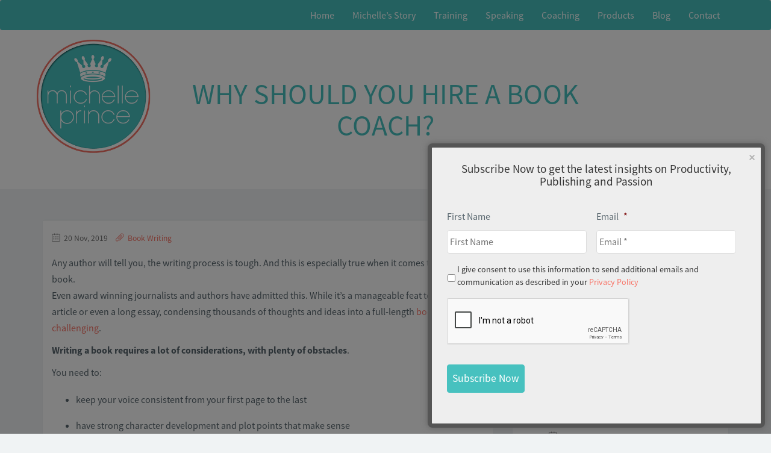

--- FILE ---
content_type: text/html; charset=UTF-8
request_url: https://www.michelleprince.com/why-should-you-hire-a-book-coach/?utm_source=blog&utm_medium=post&utm_campaign=blog&utm_content=why-should-you-hire-a-book-coach
body_size: 25110
content:
<!DOCTYPE html>
<html class="no-js">
  <head>
    <meta charset="utf-8">
<script type="text/javascript">
/* <![CDATA[ */
var gform;gform||(document.addEventListener("gform_main_scripts_loaded",function(){gform.scriptsLoaded=!0}),document.addEventListener("gform/theme/scripts_loaded",function(){gform.themeScriptsLoaded=!0}),window.addEventListener("DOMContentLoaded",function(){gform.domLoaded=!0}),gform={domLoaded:!1,scriptsLoaded:!1,themeScriptsLoaded:!1,isFormEditor:()=>"function"==typeof InitializeEditor,callIfLoaded:function(o){return!(!gform.domLoaded||!gform.scriptsLoaded||!gform.themeScriptsLoaded&&!gform.isFormEditor()||(gform.isFormEditor()&&console.warn("The use of gform.initializeOnLoaded() is deprecated in the form editor context and will be removed in Gravity Forms 3.1."),o(),0))},initializeOnLoaded:function(o){gform.callIfLoaded(o)||(document.addEventListener("gform_main_scripts_loaded",()=>{gform.scriptsLoaded=!0,gform.callIfLoaded(o)}),document.addEventListener("gform/theme/scripts_loaded",()=>{gform.themeScriptsLoaded=!0,gform.callIfLoaded(o)}),window.addEventListener("DOMContentLoaded",()=>{gform.domLoaded=!0,gform.callIfLoaded(o)}))},hooks:{action:{},filter:{}},addAction:function(o,r,e,t){gform.addHook("action",o,r,e,t)},addFilter:function(o,r,e,t){gform.addHook("filter",o,r,e,t)},doAction:function(o){gform.doHook("action",o,arguments)},applyFilters:function(o){return gform.doHook("filter",o,arguments)},removeAction:function(o,r){gform.removeHook("action",o,r)},removeFilter:function(o,r,e){gform.removeHook("filter",o,r,e)},addHook:function(o,r,e,t,n){null==gform.hooks[o][r]&&(gform.hooks[o][r]=[]);var d=gform.hooks[o][r];null==n&&(n=r+"_"+d.length),gform.hooks[o][r].push({tag:n,callable:e,priority:t=null==t?10:t})},doHook:function(r,o,e){var t;if(e=Array.prototype.slice.call(e,1),null!=gform.hooks[r][o]&&((o=gform.hooks[r][o]).sort(function(o,r){return o.priority-r.priority}),o.forEach(function(o){"function"!=typeof(t=o.callable)&&(t=window[t]),"action"==r?t.apply(null,e):e[0]=t.apply(null,e)})),"filter"==r)return e[0]},removeHook:function(o,r,t,n){var e;null!=gform.hooks[o][r]&&(e=(e=gform.hooks[o][r]).filter(function(o,r,e){return!!(null!=n&&n!=o.tag||null!=t&&t!=o.priority)}),gform.hooks[o][r]=e)}});
/* ]]> */
</script>

    <title>Why Should You Hire a Book Coach? - Michelle Prince</title>
    <meta name="viewport" content="width=device-width">
    <link rel="shortcut icon" href="https://www.michelleprince.com/wp-content/uploads/2016/01/favicon.png">

    <meta name='robots' content='index, follow, max-image-preview:large, max-snippet:-1, max-video-preview:-1' />
	<style>img:is([sizes="auto" i], [sizes^="auto," i]) { contain-intrinsic-size: 3000px 1500px }</style>
	
	<!-- This site is optimized with the Yoast SEO plugin v26.8 - https://yoast.com/product/yoast-seo-wordpress/ -->
	<meta name="description" content="Hiring a book coach is a wise investment for anyone who wants to become an author now. See what they do for new authors and even business owners." />
	<link rel="canonical" href="https://www.michelleprince.com/why-should-you-hire-a-book-coach/" />
	<meta property="og:locale" content="en_US" />
	<meta property="og:type" content="article" />
	<meta property="og:title" content="Why Should You Hire a Book Coach? - Michelle Prince" />
	<meta property="og:description" content="Hiring a book coach is a wise investment for anyone who wants to become an author now. See what they do for new authors and even business owners." />
	<meta property="og:url" content="https://www.michelleprince.com/why-should-you-hire-a-book-coach/" />
	<meta property="og:site_name" content="Michelle Prince" />
	<meta property="article:published_time" content="2019-11-20T08:42:38+00:00" />
	<meta property="og:image" content="https://www.michelleprince.com/wp-content/uploads/2019/11/MP-why-should-you-hire-a-book-coach.jpg" />
	<meta property="og:image:width" content="640" />
	<meta property="og:image:height" content="452" />
	<meta property="og:image:type" content="image/jpeg" />
	<meta name="author" content="Michelle Prince" />
	<meta name="twitter:card" content="summary_large_image" />
	<meta name="twitter:label1" content="Written by" />
	<meta name="twitter:data1" content="Michelle Prince" />
	<meta name="twitter:label2" content="Est. reading time" />
	<meta name="twitter:data2" content="5 minutes" />
	<script type="application/ld+json" class="yoast-schema-graph">{"@context":"https://schema.org","@graph":[{"@type":"Article","@id":"https://www.michelleprince.com/why-should-you-hire-a-book-coach/#article","isPartOf":{"@id":"https://www.michelleprince.com/why-should-you-hire-a-book-coach/"},"author":{"name":"Michelle Prince","@id":"https://www.michelleprince.com/#/schema/person/5fb5f599fdb48eaf892636012c49ca62"},"headline":"Why Should You Hire a Book Coach?","datePublished":"2019-11-20T08:42:38+00:00","mainEntityOfPage":{"@id":"https://www.michelleprince.com/why-should-you-hire-a-book-coach/"},"wordCount":1056,"commentCount":0,"publisher":{"@id":"https://www.michelleprince.com/#organization"},"keywords":["Book Bound By The Sea January 2020","book coach","business owners become authors","The Power of Authority","writing coach"],"articleSection":["Book Writing"],"inLanguage":"en-US","potentialAction":[{"@type":"CommentAction","name":"Comment","target":["https://www.michelleprince.com/why-should-you-hire-a-book-coach/#respond"]}]},{"@type":"WebPage","@id":"https://www.michelleprince.com/why-should-you-hire-a-book-coach/","url":"https://www.michelleprince.com/why-should-you-hire-a-book-coach/","name":"Why Should You Hire a Book Coach? - Michelle Prince","isPartOf":{"@id":"https://www.michelleprince.com/#website"},"datePublished":"2019-11-20T08:42:38+00:00","description":"Hiring a book coach is a wise investment for anyone who wants to become an author now. See what they do for new authors and even business owners.","breadcrumb":{"@id":"https://www.michelleprince.com/why-should-you-hire-a-book-coach/#breadcrumb"},"inLanguage":"en-US","potentialAction":[{"@type":"ReadAction","target":["https://www.michelleprince.com/why-should-you-hire-a-book-coach/"]}]},{"@type":"BreadcrumbList","@id":"https://www.michelleprince.com/why-should-you-hire-a-book-coach/#breadcrumb","itemListElement":[{"@type":"ListItem","position":1,"name":"Home","item":"https://www.michelleprince.com/"},{"@type":"ListItem","position":2,"name":"Why Should You Hire a Book Coach?"}]},{"@type":"WebSite","@id":"https://www.michelleprince.com/#website","url":"https://www.michelleprince.com/","name":"Michelle Prince","description":"Legendary Author and Motivational Speaker","publisher":{"@id":"https://www.michelleprince.com/#organization"},"potentialAction":[{"@type":"SearchAction","target":{"@type":"EntryPoint","urlTemplate":"https://www.michelleprince.com/?s={search_term_string}"},"query-input":{"@type":"PropertyValueSpecification","valueRequired":true,"valueName":"search_term_string"}}],"inLanguage":"en-US"},{"@type":"Organization","@id":"https://www.michelleprince.com/#organization","name":"Michelle Prince","url":"https://www.michelleprince.com/","logo":{"@type":"ImageObject","inLanguage":"en-US","@id":"https://www.michelleprince.com/#/schema/logo/image/","url":"https://www.michelleprince.com/wp-content/uploads/2015/07/400x400_logo.png","contentUrl":"https://www.michelleprince.com/wp-content/uploads/2015/07/400x400_logo.png","width":400,"height":400,"caption":"Michelle Prince"},"image":{"@id":"https://www.michelleprince.com/#/schema/logo/image/"}},{"@type":"Person","@id":"https://www.michelleprince.com/#/schema/person/5fb5f599fdb48eaf892636012c49ca62","name":"Michelle Prince","url":"https://www.michelleprince.com/author/michelle/"}]}</script>
	<!-- / Yoast SEO plugin. -->


<link rel='dns-prefetch' href='//www.google.com' />
<link rel='dns-prefetch' href='//use.fontawesome.com' />
<link rel="alternate" type="application/rss+xml" title="Michelle Prince &raquo; Why Should You Hire a Book Coach? Comments Feed" href="https://www.michelleprince.com/why-should-you-hire-a-book-coach/feed/" />
<script type="text/javascript">
/* <![CDATA[ */
window._wpemojiSettings = {"baseUrl":"https:\/\/s.w.org\/images\/core\/emoji\/16.0.1\/72x72\/","ext":".png","svgUrl":"https:\/\/s.w.org\/images\/core\/emoji\/16.0.1\/svg\/","svgExt":".svg","source":{"concatemoji":"https:\/\/www.michelleprince.com\/wp-includes\/js\/wp-emoji-release.min.js?ver=6.8.3"}};
/*! This file is auto-generated */
!function(s,n){var o,i,e;function c(e){try{var t={supportTests:e,timestamp:(new Date).valueOf()};sessionStorage.setItem(o,JSON.stringify(t))}catch(e){}}function p(e,t,n){e.clearRect(0,0,e.canvas.width,e.canvas.height),e.fillText(t,0,0);var t=new Uint32Array(e.getImageData(0,0,e.canvas.width,e.canvas.height).data),a=(e.clearRect(0,0,e.canvas.width,e.canvas.height),e.fillText(n,0,0),new Uint32Array(e.getImageData(0,0,e.canvas.width,e.canvas.height).data));return t.every(function(e,t){return e===a[t]})}function u(e,t){e.clearRect(0,0,e.canvas.width,e.canvas.height),e.fillText(t,0,0);for(var n=e.getImageData(16,16,1,1),a=0;a<n.data.length;a++)if(0!==n.data[a])return!1;return!0}function f(e,t,n,a){switch(t){case"flag":return n(e,"\ud83c\udff3\ufe0f\u200d\u26a7\ufe0f","\ud83c\udff3\ufe0f\u200b\u26a7\ufe0f")?!1:!n(e,"\ud83c\udde8\ud83c\uddf6","\ud83c\udde8\u200b\ud83c\uddf6")&&!n(e,"\ud83c\udff4\udb40\udc67\udb40\udc62\udb40\udc65\udb40\udc6e\udb40\udc67\udb40\udc7f","\ud83c\udff4\u200b\udb40\udc67\u200b\udb40\udc62\u200b\udb40\udc65\u200b\udb40\udc6e\u200b\udb40\udc67\u200b\udb40\udc7f");case"emoji":return!a(e,"\ud83e\udedf")}return!1}function g(e,t,n,a){var r="undefined"!=typeof WorkerGlobalScope&&self instanceof WorkerGlobalScope?new OffscreenCanvas(300,150):s.createElement("canvas"),o=r.getContext("2d",{willReadFrequently:!0}),i=(o.textBaseline="top",o.font="600 32px Arial",{});return e.forEach(function(e){i[e]=t(o,e,n,a)}),i}function t(e){var t=s.createElement("script");t.src=e,t.defer=!0,s.head.appendChild(t)}"undefined"!=typeof Promise&&(o="wpEmojiSettingsSupports",i=["flag","emoji"],n.supports={everything:!0,everythingExceptFlag:!0},e=new Promise(function(e){s.addEventListener("DOMContentLoaded",e,{once:!0})}),new Promise(function(t){var n=function(){try{var e=JSON.parse(sessionStorage.getItem(o));if("object"==typeof e&&"number"==typeof e.timestamp&&(new Date).valueOf()<e.timestamp+604800&&"object"==typeof e.supportTests)return e.supportTests}catch(e){}return null}();if(!n){if("undefined"!=typeof Worker&&"undefined"!=typeof OffscreenCanvas&&"undefined"!=typeof URL&&URL.createObjectURL&&"undefined"!=typeof Blob)try{var e="postMessage("+g.toString()+"("+[JSON.stringify(i),f.toString(),p.toString(),u.toString()].join(",")+"));",a=new Blob([e],{type:"text/javascript"}),r=new Worker(URL.createObjectURL(a),{name:"wpTestEmojiSupports"});return void(r.onmessage=function(e){c(n=e.data),r.terminate(),t(n)})}catch(e){}c(n=g(i,f,p,u))}t(n)}).then(function(e){for(var t in e)n.supports[t]=e[t],n.supports.everything=n.supports.everything&&n.supports[t],"flag"!==t&&(n.supports.everythingExceptFlag=n.supports.everythingExceptFlag&&n.supports[t]);n.supports.everythingExceptFlag=n.supports.everythingExceptFlag&&!n.supports.flag,n.DOMReady=!1,n.readyCallback=function(){n.DOMReady=!0}}).then(function(){return e}).then(function(){var e;n.supports.everything||(n.readyCallback(),(e=n.source||{}).concatemoji?t(e.concatemoji):e.wpemoji&&e.twemoji&&(t(e.twemoji),t(e.wpemoji)))}))}((window,document),window._wpemojiSettings);
/* ]]> */
</script>
<style id='wp-emoji-styles-inline-css' type='text/css'>

	img.wp-smiley, img.emoji {
		display: inline !important;
		border: none !important;
		box-shadow: none !important;
		height: 1em !important;
		width: 1em !important;
		margin: 0 0.07em !important;
		vertical-align: -0.1em !important;
		background: none !important;
		padding: 0 !important;
	}
</style>
<link rel='stylesheet' id='wp-block-library-css' href='https://www.michelleprince.com/wp-includes/css/dist/block-library/style.min.css?ver=6.8.3' type='text/css' media='all' />
<style id='classic-theme-styles-inline-css' type='text/css'>
/*! This file is auto-generated */
.wp-block-button__link{color:#fff;background-color:#32373c;border-radius:9999px;box-shadow:none;text-decoration:none;padding:calc(.667em + 2px) calc(1.333em + 2px);font-size:1.125em}.wp-block-file__button{background:#32373c;color:#fff;text-decoration:none}
</style>
<style id='font-awesome-svg-styles-default-inline-css' type='text/css'>
.svg-inline--fa {
  display: inline-block;
  height: 1em;
  overflow: visible;
  vertical-align: -.125em;
}
</style>
<link rel='stylesheet' id='font-awesome-svg-styles-css' href='https://www.michelleprince.com/wp-content/uploads/font-awesome/v6.4.2/css/svg-with-js.css' type='text/css' media='all' />
<style id='font-awesome-svg-styles-inline-css' type='text/css'>
   .wp-block-font-awesome-icon svg::before,
   .wp-rich-text-font-awesome-icon svg::before {content: unset;}
</style>
<style id='global-styles-inline-css' type='text/css'>
:root{--wp--preset--aspect-ratio--square: 1;--wp--preset--aspect-ratio--4-3: 4/3;--wp--preset--aspect-ratio--3-4: 3/4;--wp--preset--aspect-ratio--3-2: 3/2;--wp--preset--aspect-ratio--2-3: 2/3;--wp--preset--aspect-ratio--16-9: 16/9;--wp--preset--aspect-ratio--9-16: 9/16;--wp--preset--color--black: #000000;--wp--preset--color--cyan-bluish-gray: #abb8c3;--wp--preset--color--white: #ffffff;--wp--preset--color--pale-pink: #f78da7;--wp--preset--color--vivid-red: #cf2e2e;--wp--preset--color--luminous-vivid-orange: #ff6900;--wp--preset--color--luminous-vivid-amber: #fcb900;--wp--preset--color--light-green-cyan: #7bdcb5;--wp--preset--color--vivid-green-cyan: #00d084;--wp--preset--color--pale-cyan-blue: #8ed1fc;--wp--preset--color--vivid-cyan-blue: #0693e3;--wp--preset--color--vivid-purple: #9b51e0;--wp--preset--gradient--vivid-cyan-blue-to-vivid-purple: linear-gradient(135deg,rgba(6,147,227,1) 0%,rgb(155,81,224) 100%);--wp--preset--gradient--light-green-cyan-to-vivid-green-cyan: linear-gradient(135deg,rgb(122,220,180) 0%,rgb(0,208,130) 100%);--wp--preset--gradient--luminous-vivid-amber-to-luminous-vivid-orange: linear-gradient(135deg,rgba(252,185,0,1) 0%,rgba(255,105,0,1) 100%);--wp--preset--gradient--luminous-vivid-orange-to-vivid-red: linear-gradient(135deg,rgba(255,105,0,1) 0%,rgb(207,46,46) 100%);--wp--preset--gradient--very-light-gray-to-cyan-bluish-gray: linear-gradient(135deg,rgb(238,238,238) 0%,rgb(169,184,195) 100%);--wp--preset--gradient--cool-to-warm-spectrum: linear-gradient(135deg,rgb(74,234,220) 0%,rgb(151,120,209) 20%,rgb(207,42,186) 40%,rgb(238,44,130) 60%,rgb(251,105,98) 80%,rgb(254,248,76) 100%);--wp--preset--gradient--blush-light-purple: linear-gradient(135deg,rgb(255,206,236) 0%,rgb(152,150,240) 100%);--wp--preset--gradient--blush-bordeaux: linear-gradient(135deg,rgb(254,205,165) 0%,rgb(254,45,45) 50%,rgb(107,0,62) 100%);--wp--preset--gradient--luminous-dusk: linear-gradient(135deg,rgb(255,203,112) 0%,rgb(199,81,192) 50%,rgb(65,88,208) 100%);--wp--preset--gradient--pale-ocean: linear-gradient(135deg,rgb(255,245,203) 0%,rgb(182,227,212) 50%,rgb(51,167,181) 100%);--wp--preset--gradient--electric-grass: linear-gradient(135deg,rgb(202,248,128) 0%,rgb(113,206,126) 100%);--wp--preset--gradient--midnight: linear-gradient(135deg,rgb(2,3,129) 0%,rgb(40,116,252) 100%);--wp--preset--font-size--small: 13px;--wp--preset--font-size--medium: 20px;--wp--preset--font-size--large: 36px;--wp--preset--font-size--x-large: 42px;--wp--preset--spacing--20: 0.44rem;--wp--preset--spacing--30: 0.67rem;--wp--preset--spacing--40: 1rem;--wp--preset--spacing--50: 1.5rem;--wp--preset--spacing--60: 2.25rem;--wp--preset--spacing--70: 3.38rem;--wp--preset--spacing--80: 5.06rem;--wp--preset--shadow--natural: 6px 6px 9px rgba(0, 0, 0, 0.2);--wp--preset--shadow--deep: 12px 12px 50px rgba(0, 0, 0, 0.4);--wp--preset--shadow--sharp: 6px 6px 0px rgba(0, 0, 0, 0.2);--wp--preset--shadow--outlined: 6px 6px 0px -3px rgba(255, 255, 255, 1), 6px 6px rgba(0, 0, 0, 1);--wp--preset--shadow--crisp: 6px 6px 0px rgba(0, 0, 0, 1);}:where(.is-layout-flex){gap: 0.5em;}:where(.is-layout-grid){gap: 0.5em;}body .is-layout-flex{display: flex;}.is-layout-flex{flex-wrap: wrap;align-items: center;}.is-layout-flex > :is(*, div){margin: 0;}body .is-layout-grid{display: grid;}.is-layout-grid > :is(*, div){margin: 0;}:where(.wp-block-columns.is-layout-flex){gap: 2em;}:where(.wp-block-columns.is-layout-grid){gap: 2em;}:where(.wp-block-post-template.is-layout-flex){gap: 1.25em;}:where(.wp-block-post-template.is-layout-grid){gap: 1.25em;}.has-black-color{color: var(--wp--preset--color--black) !important;}.has-cyan-bluish-gray-color{color: var(--wp--preset--color--cyan-bluish-gray) !important;}.has-white-color{color: var(--wp--preset--color--white) !important;}.has-pale-pink-color{color: var(--wp--preset--color--pale-pink) !important;}.has-vivid-red-color{color: var(--wp--preset--color--vivid-red) !important;}.has-luminous-vivid-orange-color{color: var(--wp--preset--color--luminous-vivid-orange) !important;}.has-luminous-vivid-amber-color{color: var(--wp--preset--color--luminous-vivid-amber) !important;}.has-light-green-cyan-color{color: var(--wp--preset--color--light-green-cyan) !important;}.has-vivid-green-cyan-color{color: var(--wp--preset--color--vivid-green-cyan) !important;}.has-pale-cyan-blue-color{color: var(--wp--preset--color--pale-cyan-blue) !important;}.has-vivid-cyan-blue-color{color: var(--wp--preset--color--vivid-cyan-blue) !important;}.has-vivid-purple-color{color: var(--wp--preset--color--vivid-purple) !important;}.has-black-background-color{background-color: var(--wp--preset--color--black) !important;}.has-cyan-bluish-gray-background-color{background-color: var(--wp--preset--color--cyan-bluish-gray) !important;}.has-white-background-color{background-color: var(--wp--preset--color--white) !important;}.has-pale-pink-background-color{background-color: var(--wp--preset--color--pale-pink) !important;}.has-vivid-red-background-color{background-color: var(--wp--preset--color--vivid-red) !important;}.has-luminous-vivid-orange-background-color{background-color: var(--wp--preset--color--luminous-vivid-orange) !important;}.has-luminous-vivid-amber-background-color{background-color: var(--wp--preset--color--luminous-vivid-amber) !important;}.has-light-green-cyan-background-color{background-color: var(--wp--preset--color--light-green-cyan) !important;}.has-vivid-green-cyan-background-color{background-color: var(--wp--preset--color--vivid-green-cyan) !important;}.has-pale-cyan-blue-background-color{background-color: var(--wp--preset--color--pale-cyan-blue) !important;}.has-vivid-cyan-blue-background-color{background-color: var(--wp--preset--color--vivid-cyan-blue) !important;}.has-vivid-purple-background-color{background-color: var(--wp--preset--color--vivid-purple) !important;}.has-black-border-color{border-color: var(--wp--preset--color--black) !important;}.has-cyan-bluish-gray-border-color{border-color: var(--wp--preset--color--cyan-bluish-gray) !important;}.has-white-border-color{border-color: var(--wp--preset--color--white) !important;}.has-pale-pink-border-color{border-color: var(--wp--preset--color--pale-pink) !important;}.has-vivid-red-border-color{border-color: var(--wp--preset--color--vivid-red) !important;}.has-luminous-vivid-orange-border-color{border-color: var(--wp--preset--color--luminous-vivid-orange) !important;}.has-luminous-vivid-amber-border-color{border-color: var(--wp--preset--color--luminous-vivid-amber) !important;}.has-light-green-cyan-border-color{border-color: var(--wp--preset--color--light-green-cyan) !important;}.has-vivid-green-cyan-border-color{border-color: var(--wp--preset--color--vivid-green-cyan) !important;}.has-pale-cyan-blue-border-color{border-color: var(--wp--preset--color--pale-cyan-blue) !important;}.has-vivid-cyan-blue-border-color{border-color: var(--wp--preset--color--vivid-cyan-blue) !important;}.has-vivid-purple-border-color{border-color: var(--wp--preset--color--vivid-purple) !important;}.has-vivid-cyan-blue-to-vivid-purple-gradient-background{background: var(--wp--preset--gradient--vivid-cyan-blue-to-vivid-purple) !important;}.has-light-green-cyan-to-vivid-green-cyan-gradient-background{background: var(--wp--preset--gradient--light-green-cyan-to-vivid-green-cyan) !important;}.has-luminous-vivid-amber-to-luminous-vivid-orange-gradient-background{background: var(--wp--preset--gradient--luminous-vivid-amber-to-luminous-vivid-orange) !important;}.has-luminous-vivid-orange-to-vivid-red-gradient-background{background: var(--wp--preset--gradient--luminous-vivid-orange-to-vivid-red) !important;}.has-very-light-gray-to-cyan-bluish-gray-gradient-background{background: var(--wp--preset--gradient--very-light-gray-to-cyan-bluish-gray) !important;}.has-cool-to-warm-spectrum-gradient-background{background: var(--wp--preset--gradient--cool-to-warm-spectrum) !important;}.has-blush-light-purple-gradient-background{background: var(--wp--preset--gradient--blush-light-purple) !important;}.has-blush-bordeaux-gradient-background{background: var(--wp--preset--gradient--blush-bordeaux) !important;}.has-luminous-dusk-gradient-background{background: var(--wp--preset--gradient--luminous-dusk) !important;}.has-pale-ocean-gradient-background{background: var(--wp--preset--gradient--pale-ocean) !important;}.has-electric-grass-gradient-background{background: var(--wp--preset--gradient--electric-grass) !important;}.has-midnight-gradient-background{background: var(--wp--preset--gradient--midnight) !important;}.has-small-font-size{font-size: var(--wp--preset--font-size--small) !important;}.has-medium-font-size{font-size: var(--wp--preset--font-size--medium) !important;}.has-large-font-size{font-size: var(--wp--preset--font-size--large) !important;}.has-x-large-font-size{font-size: var(--wp--preset--font-size--x-large) !important;}
:where(.wp-block-post-template.is-layout-flex){gap: 1.25em;}:where(.wp-block-post-template.is-layout-grid){gap: 1.25em;}
:where(.wp-block-columns.is-layout-flex){gap: 2em;}:where(.wp-block-columns.is-layout-grid){gap: 2em;}
:root :where(.wp-block-pullquote){font-size: 1.5em;line-height: 1.6;}
</style>
<link rel='stylesheet' id='plugin-style-css' href='https://www.michelleprince.com/wp-content/plugins/bb-module/assets/css/plugin-style.css?ver=1769504198' type='text/css' media='all' />
<link rel='stylesheet' id='scriptlesssocialsharing-css' href='https://www.michelleprince.com/wp-content/plugins/scriptless-social-sharing/includes/css/scriptlesssocialsharing-style.css?ver=3.3.1' type='text/css' media='all' />
<style id='scriptlesssocialsharing-inline-css' type='text/css'>
.scriptlesssocialsharing__buttons a.button { padding: 12px; flex: 1; }@media only screen and (max-width: 767px) { .scriptlesssocialsharing .sss-name { position: absolute; clip: rect(1px, 1px, 1px, 1px); height: 1px; width: 1px; border: 0; overflow: hidden; } }
</style>
<link rel='stylesheet' id='tss-css' href='https://www.michelleprince.com/wp-content/plugins/testimonial-slider-and-showcase/assets/css/wptestimonial.css?ver=2.4.1' type='text/css' media='all' />
<link rel='stylesheet' id='spu-public-css-css' href='https://www.michelleprince.com/wp-content/plugins/popups/public/assets/css/public.css?ver=1.2.3.1' type='text/css' media='all' />
<link rel='stylesheet' id='gforms_reset_css-css' href='https://www.michelleprince.com/wp-content/plugins/gravityforms/legacy/css/formreset.min.css?ver=2.9.26' type='text/css' media='all' />
<link rel='stylesheet' id='gforms_formsmain_css-css' href='https://www.michelleprince.com/wp-content/plugins/gravityforms/legacy/css/formsmain.min.css?ver=2.9.26' type='text/css' media='all' />
<link rel='stylesheet' id='gforms_ready_class_css-css' href='https://www.michelleprince.com/wp-content/plugins/gravityforms/legacy/css/readyclass.min.css?ver=2.9.26' type='text/css' media='all' />
<link rel='stylesheet' id='gforms_browsers_css-css' href='https://www.michelleprince.com/wp-content/plugins/gravityforms/legacy/css/browsers.min.css?ver=2.9.26' type='text/css' media='all' />
<link rel='stylesheet' id='bootstrap-min-css' href='https://www.michelleprince.com/wp-content/themes/michelleprince/css/bootstrap.min.css?ver=6.8.3' type='text/css' media='all' />
<link rel='stylesheet' id='animate-min-css' href='https://www.michelleprince.com/wp-content/themes/michelleprince/css/animate.min.css?ver=6.8.3' type='text/css' media='all' />
<link rel='stylesheet' id='owl-carousel-min-css' href='https://www.michelleprince.com/wp-content/themes/michelleprince/css/owl.carousel.min.css?ver=6.8.3' type='text/css' media='all' />
<link rel='stylesheet' id='owl-theme-default-min-css' href='https://www.michelleprince.com/wp-content/themes/michelleprince/css/owl.theme.default.min.css?ver=6.8.3' type='text/css' media='all' />
<link rel='stylesheet' id='bootaide-min-css' href='https://www.michelleprince.com/wp-content/themes/michelleprince/css/bootaide.min.css?ver=6.8.3' type='text/css' media='all' />
<link rel='stylesheet' id='michelleprince-css' href='https://www.michelleprince.com/wp-content/themes/michelleprince/css/michelleprince.css?ver=6.8.3' type='text/css' media='all' />
<link rel='stylesheet' id='font-awesome-css' href='https://www.michelleprince.com/wp-content/themes/michelleprince/fonts/font-awesome/css/font-awesome.min.css?ver=6.8.3' type='text/css' media='all' />
<link rel='stylesheet' id='simple-line-icons-css' href='https://www.michelleprince.com/wp-content/themes/michelleprince/fonts/simple-line-icons/css/simple-line-icons.css?ver=6.8.3' type='text/css' media='all' />
<link rel='stylesheet' id='source-sans-pro-css' href='https://www.michelleprince.com/wp-content/themes/michelleprince/fonts/fontface-source-sans-pro/css/source-sans-pro.min.css?ver=6.8.3' type='text/css' media='all' />
<link rel='stylesheet' id='main_css-css' href='https://www.michelleprince.com/wp-content/themes/michelleprince/style.css?ver=6.8.3' type='text/css' media='all' />
<link rel='stylesheet' id='font-awesome-official-css' href='https://use.fontawesome.com/releases/v6.4.2/css/all.css' type='text/css' media='all' integrity="sha384-blOohCVdhjmtROpu8+CfTnUWham9nkX7P7OZQMst+RUnhtoY/9qemFAkIKOYxDI3" crossorigin="anonymous" />
<link rel='stylesheet' id='rating_style-css' href='https://www.michelleprince.com/wp-content/plugins/all-in-one-schemaorg-rich-snippets/css/jquery.rating.css?ver=1.0' type='text/css' media='all' />
<link rel='stylesheet' id='bsf_style-css' href='https://www.michelleprince.com/wp-content/plugins/all-in-one-schemaorg-rich-snippets/css/style.css?ver=1.0' type='text/css' media='all' />
<link rel='stylesheet' id='font-awesome-official-v4shim-css' href='https://use.fontawesome.com/releases/v6.4.2/css/v4-shims.css' type='text/css' media='all' integrity="sha384-IqMDcR2qh8kGcGdRrxwop5R2GiUY5h8aDR/LhYxPYiXh3sAAGGDkFvFqWgFvTsTd" crossorigin="anonymous" />
<script type="text/javascript" id="jquery-core-js-extra">
/* <![CDATA[ */
var spuvar_social = "";
/* ]]> */
</script>
<script type="text/javascript" src="https://www.michelleprince.com/wp-includes/js/jquery/jquery.min.js?ver=3.7.1" id="jquery-core-js"></script>
<script type="text/javascript" src="https://www.michelleprince.com/wp-includes/js/jquery/jquery-migrate.min.js?ver=3.4.1" id="jquery-migrate-js"></script>
<script type="text/javascript" defer='defer' src="https://www.michelleprince.com/wp-content/plugins/gravityforms/js/jquery.json.min.js?ver=2.9.26" id="gform_json-js"></script>
<script type="text/javascript" id="gform_gravityforms-js-extra">
/* <![CDATA[ */
var gf_global = {"gf_currency_config":{"name":"U.S. Dollar","symbol_left":"$","symbol_right":"","symbol_padding":"","thousand_separator":",","decimal_separator":".","decimals":2,"code":"USD"},"base_url":"https:\/\/www.michelleprince.com\/wp-content\/plugins\/gravityforms","number_formats":[],"spinnerUrl":"https:\/\/www.michelleprince.com\/wp-content\/plugins\/gravityforms\/images\/spinner.svg","version_hash":"70217762a2e659e2652c09d45103f8d9","strings":{"newRowAdded":"New row added.","rowRemoved":"Row removed","formSaved":"The form has been saved.  The content contains the link to return and complete the form."}};
var gform_i18n = {"datepicker":{"days":{"monday":"Mo","tuesday":"Tu","wednesday":"We","thursday":"Th","friday":"Fr","saturday":"Sa","sunday":"Su"},"months":{"january":"January","february":"February","march":"March","april":"April","may":"May","june":"June","july":"July","august":"August","september":"September","october":"October","november":"November","december":"December"},"firstDay":1,"iconText":"Select date"}};
var gf_legacy_multi = {"5":"1"};
var gform_gravityforms = {"strings":{"invalid_file_extension":"This type of file is not allowed. Must be one of the following:","delete_file":"Delete this file","in_progress":"in progress","file_exceeds_limit":"File exceeds size limit","illegal_extension":"This type of file is not allowed.","max_reached":"Maximum number of files reached","unknown_error":"There was a problem while saving the file on the server","currently_uploading":"Please wait for the uploading to complete","cancel":"Cancel","cancel_upload":"Cancel this upload","cancelled":"Cancelled","error":"Error","message":"Message"},"vars":{"images_url":"https:\/\/www.michelleprince.com\/wp-content\/plugins\/gravityforms\/images"}};
/* ]]> */
</script>
<script type="text/javascript" defer='defer' src="https://www.michelleprince.com/wp-content/plugins/gravityforms/js/gravityforms.min.js?ver=2.9.26" id="gform_gravityforms-js"></script>
<script type="text/javascript" defer='defer' src="https://www.google.com/recaptcha/api.js?hl=en&amp;ver=6.8.3#038;render=explicit" id="gform_recaptcha-js"></script>
<script type="text/javascript" defer='defer' src="https://www.michelleprince.com/wp-content/plugins/gravityforms/assets/js/dist/utils.min.js?ver=48a3755090e76a154853db28fc254681" id="gform_gravityforms_utils-js"></script>
<script type="text/javascript" src="https://www.michelleprince.com/wp-content/plugins/all-in-one-schemaorg-rich-snippets/js/jquery.rating.min.js" id="jquery_rating-js"></script>
<script></script><link rel="https://api.w.org/" href="https://www.michelleprince.com/wp-json/" /><link rel="alternate" title="JSON" type="application/json" href="https://www.michelleprince.com/wp-json/wp/v2/posts/7869" /><link rel="EditURI" type="application/rsd+xml" title="RSD" href="https://www.michelleprince.com/xmlrpc.php?rsd" />
<meta name="generator" content="WordPress 6.8.3" />
<link rel='shortlink' href='https://www.michelleprince.com/?p=7869' />
<link rel="alternate" title="oEmbed (JSON)" type="application/json+oembed" href="https://www.michelleprince.com/wp-json/oembed/1.0/embed?url=https%3A%2F%2Fwww.michelleprince.com%2Fwhy-should-you-hire-a-book-coach%2F" />
<link rel="alternate" title="oEmbed (XML)" type="text/xml+oembed" href="https://www.michelleprince.com/wp-json/oembed/1.0/embed?url=https%3A%2F%2Fwww.michelleprince.com%2Fwhy-should-you-hire-a-book-coach%2F&#038;format=xml" />
<script type="text/javascript">var ajaxurl = "https://www.michelleprince.com/wp-admin/admin-ajax.php";</script>    <style type="text/css" media="screen">
    You can write your custom CSS here.	#logo-slider-wraper {
            position:relative;	
	}
	.slider-controls {
            position:absolute;
            width:100px;	
           /* top: 56px !important;*/
           top: 30px;
	}
	#logo-slider {
            position: relative;
            width: 100px;
            height: 150px;
            margin: 0; padding: 0;
            overflow: hidden;
            list-style:none;
            background:#FFFFFF;
            text-align:center;
	}
	.slide {
            list-style:none;
            margin:0 !important;
           /* width:100px !important;*/
           width: 100%;
	}
	.slider-controls a {
            height:40px;
            width:40px;
            display:inline-block;
            text-indent:-9000px;
	}
	#prev{
            /*background:url(https://www.michelleprince.com/wp-content/plugins/logo-slider/arrows/arrow4.png) no-repeat center;
             */background:url(https://www.michelleprince.com/wp-content/plugins/mp-logo-slider/arrows/arrow4.png) no-repeat center;
            float:right;
            margin-right:-50px;
	}	
	#next{
            /*background:url(https://www.michelleprince.com/wp-content/plugins/logo-slider/arrows/arrow4-prev.png) no-repeat center;*/
            background:url(https://www.michelleprince.com/wp-content/plugins/mp-logo-slider/arrows/arrow4-prev.png) no-repeat center;
            float:left;
            margin-left:-50px
	}	
    /*
    ===============================================================
        --------------------_ Responsive _--------------------
    ===============================================================
    */
	@media screen and (max-width:320px) {
            #logo-slider-wraper{
                position:relative !important;
                width:52% !important;
                left:42px;
            }
            .slider-controls {
                position: absolute;
               /* top: 56px;*/
                left:30px;
                width: 100% !important;
                top: 30px;
            }
            #logo-slider {
                background:#FFFFFF;
                height: 150px;
                list-style: none outside none;
                margin: 0;
                overflow: hidden;
                padding: 0;
                position: relative;
                width: 110% !important;
            }
            .slide {
                list-style: none outside none;
                margin: 0 !important;
                width: 100% !important;
            }
            #next{
               /* background:url(https://www.michelleprince.com/wp-content/plugins/logo-slider/arrows/arrow4-prev.png) no-repeat center;*/
                background:url(https://www.michelleprince.com/wp-content/plugins/mp-logo-slider/arrows/arrow4-prev.png) no-repeat center;
                float:left;
                margin-left:-66px !important;
            }
            .logo-img {
                margin-left:32px;
            }
	}
	@media screen and (min-width:321px) and (max-width:480px){
            #logo-slider-wraper{
                position:relative;
                width:35% !important;
                left:55px !important;
            }
            .slider-controls {
                position: absolute;
               /* top: 56px;*/
                width: 100% !important;
                 top: 18px;
            }
            #logo-slider {
                background:#FFFFFF;
                height: 150px;
                list-style: none outside none;
                margin: 0;
                overflow: hidden;
                padding: 0;
                position: relative;
                width: 102% !important;
            }
            .slide {
                list-style: none outside none;
                margin: 0 !important;
                width: 100% !important;
            }
	}
	@media screen and (min-width:321px) and (max-width:360px){
            #logo-slider-wraper{
                position:relative;
                width:50% !important;
            }
            .slider-controls {
                position: absolute;
                /*top: 56px;*/
                width: 100% !important;
                 top: 18px;
            }
            #logo-slider {
                background:#FFFFFF;
                height: 150px;
                list-style: none outside none;
                margin: 0;
                overflow: hidden;
                padding: 0;
                position: relative;
                width: 100% !important;
            }
            .slide {
                list-style: none outside none;
                margin: 0 !important;
                width: 100% !important;
            }
	}
	@media screen and (min-width:481px) and (max-width:640px){
            #logo-slider-wraper{
                position:relative;
                width:28% !important;
                left:34px !important;
            }
            .slider-controls {
                position: absolute;
               /* top: 56px;*/
                width: 100% !important;
                top: 18px;
            }
            #logo-slider {
                background:#FFFFFF;
                height: 150px;
                list-style: none outside none;
                margin: 0;
                overflow: hidden;
                padding: 0;
                position: relative;
                width: 100% !important;
            }
            .slide {
                list-style: none outside none;
                margin: 0 !important;
                width: 100% !important;
                
            }
	}
	@media only screen and (min-width:641px) and (max-width:768px){
            #logo-slider-wraper{
                position:relative;
                width:78% !important;
                left:34px !important
            }
            .slider-controls {
                position: absolute;
                /*top: 56px;*/
                width: 100% !important;
                top: 30px;
            }
            #logo-slider {
                background:#FFFFFF;
                height: 150px;
                list-style: none outside none;
                margin: 0;
                overflow: hidden;
                padding: 0;
                position: relative;
                width: 100% !important;
                left:-12px;
            }
            .slide {
                list-style: none outside none;
                margin: 0 !important;
                width: 100% !important;
                
            }
	}
	@media only screen and (min-width:770px){
            #logo-slider-wraper{
                position:relative;
               /* width:100px !important;
                left:34px !important;*/
                width: 100%;

            }
            .slider-controls {
                position: absolute;
               /* top: 56px;*/
                width: 100% !important;
                 top: 30px;
            }
            #logo-slider {
                background:#FFFFFF;
                height: 150px;
                list-style: none outside none;
                margin: 0;
                overflow: hidden;
                padding: 0;
                position: relative;
                width: 100% !important;
            }
            .slide {
                list-style: none outside none;
                margin: 0 !important;
                /*width: 100px !important;*/
                width: 100%;
               
            }
            	.slide img{
               width: 18%;
            }
	}


    </style>	
<style type="text/css">.recentcomments a{display:inline !important;padding:0 !important;margin:0 !important;}</style><meta name="generator" content="Powered by WPBakery Page Builder - drag and drop page builder for WordPress."/>
		<!-- Facebook Pixel Code -->
		<script>
			var aepc_pixel = {"pixel_id":"1428434484140683","user":{},"enable_advanced_events":"yes","fire_delay":"0","can_use_sku":"yes"},
				aepc_pixel_args = {"utm_source":"blog","utm_medium":"post","utm_campaign":"blog","utm_content":"why-should-you-hire-a-book-coach"},
				aepc_extend_args = function( args ) {
					if ( typeof args === 'undefined' ) {
						args = {};
					}

					for(var key in aepc_pixel_args)
						args[key] = aepc_pixel_args[key];

					return args;
				};

			// Extend args
			if ( 'yes' === aepc_pixel.enable_advanced_events ) {
				aepc_pixel_args.userAgent = navigator.userAgent;
				aepc_pixel_args.language = navigator.language;

				if ( document.referrer.indexOf( document.domain ) < 0 ) {
					aepc_pixel_args.referrer = document.referrer;
				}
			}

						!function(f,b,e,v,n,t,s){if(f.fbq)return;n=f.fbq=function(){n.callMethod?
				n.callMethod.apply(n,arguments):n.queue.push(arguments)};if(!f._fbq)f._fbq=n;
				n.push=n;n.loaded=!0;n.version='2.0';n.agent='dvpixelcaffeinewordpress';n.queue=[];t=b.createElement(e);t.async=!0;
				t.src=v;s=b.getElementsByTagName(e)[0];s.parentNode.insertBefore(t,s)}(window,
				document,'script','https://connect.facebook.net/en_US/fbevents.js');
			
						fbq('init', aepc_pixel.pixel_id, aepc_pixel.user);

							setTimeout( function() {
				fbq('track', "PageView", aepc_pixel_args);
			}, aepc_pixel.fire_delay * 1000 );
					</script>
		<!-- End Facebook Pixel Code -->
				<style type="text/css" id="wp-custom-css">
			.main-module-info {
	background-position: center center !important;
    background-repeat: no-repeat !important;
    background-size: cover !important;
    padding: 50px 50px;
    position: relative !important;
    z-index: 1;
}
.wistia_click_to_play {
	width: 100% !important;
}
.centered-content .wistia_click_to_play {
    text-align: right;
}
.overview-content .module-more-info {
    border-bottom: 0px;
    background-color: #47c1bf;
    padding: 21px 37px;
    font-size: 16px;
    letter-spacing: 1px;
    border-radius: 5px;
    height: auto;
}
.overview-content {
	text-align: center;
}

.m-r-xl {
	display:none;
}


@media(max-width:991px){

.navbar-brand {
  height: 0;
}
.nav > li > a {
  padding: 15px 12px;
}
.navbar-brand img {
  max-width: 130px;
  position: relative;
  left: 65px;
}
.passion li {
  font-size: 25px;
  line-height: 1.2;
  text-indent: unset !important;
}
.passion {
  margin-right: 17px;
  position: relative;
  top: 50px;
}
.bg-michelleprince a {
	color: #fff !important;
}
#menu-top-menu .current-menu-item a {
	color: #003a4f !important;
}
	
	
}

@media(max-width:520px){
	
.passion {
	margin: 0 !important;
	position: static;
	padding-bottom: 0;
	text-align: center;
}
	
	
	
	
}		</style>
		<noscript><style> .wpb_animate_when_almost_visible { opacity: 1; }</style></noscript><!-- Google Tag Manager -->
<script>(function(w,d,s,l,i){w[l]=w[l]||[];w[l].push({'gtm.start':
new Date().getTime(),event:'gtm.js'});var f=d.getElementsByTagName(s)[0],
j=d.createElement(s),dl=l!='dataLayer'?'&l='+l:'';j.async=true;j.src=
'https://www.googletagmanager.com/gtm.js?id='+i+dl;f.parentNode.insertBefore(j,f);
})(window,document,'script','dataLayer','GTM-W3MF5D5');</script>
<!-- End Google Tag Manager -->
  </head>
  <body id="home" data-spy="scroll" data-target="#main-nav" data-offset="200" class="wp-singular post-template-default single single-post postid-7869 single-format-standard wp-theme-michelleprince wpb-js-composer js-comp-ver-8.5 vc_responsive">
<!-- Google Tag Manager (noscript) -->
<noscript><iframe src="https://www.googletagmanager.com/ns.html?id=GTM-W3MF5D5"
height="0" width="0" style="display:none;visibility:hidden"></iframe></noscript>
<!-- End Google Tag Manager (noscript) -->
    <!--[if lt IE 10]>
    <p class="browsehappy">You are using an <strong>outdated</strong> browser. Please <a href="http://browsehappy.com/">upgrade your browser</a> to improve your experience.</p>
    <![endif]-->

    <div id="main-nav" class="navbar bg-michelleprince head-top">
      <div class="container">
        <div class="navbar-header">
          <button class="btn btn-link visible-xs pull-right m-r m-t-sm" type="button" data-toggle="collapse" data-target=".navbar-collapse">
            <i class="fa fa-bars"></i>
          </button>
          <a href="https://www.michelleprince.com/" class="navbar-brand wrapper-none m-r-lg">
            <div class="w">
            
                    
              <img class="img-full" src="https://www.michelleprince.com/wp-content/uploads/2015/07/350x350_logo.png" />
            </div>
          </a>
        </div>


        <div class="collapse navbar-collapse"><ul id="menu-top-menu" class="nav navbar-nav navbar-right"><li id="menu-item-17" class="menu-item menu-item-type-post_type menu-item-object-page menu-item-home menu-item-17"><a title="Home" href="https://www.michelleprince.com/">Home</a></li>
<li id="menu-item-3757" class="menu-item menu-item-type-post_type menu-item-object-page menu-item-3757"><a title="Michelle&#039;s Story" href="https://www.michelleprince.com/michelles-story/">Michelle&#8217;s Story</a></li>
<li id="menu-item-8250" class="menu-item menu-item-type-post_type menu-item-object-page menu-item-8250"><a title="Training" href="https://www.michelleprince.com/training/">Training</a></li>
<li id="menu-item-3756" class="menu-item menu-item-type-post_type menu-item-object-page menu-item-3756"><a title="Speaking" href="https://www.michelleprince.com/speaking/">Speaking</a></li>
<li id="menu-item-3754" class="menu-item menu-item-type-post_type menu-item-object-page menu-item-3754"><a title="Coaching" href="https://www.michelleprince.com/coaching/">Coaching</a></li>
<li id="menu-item-16" class="menu-item menu-item-type-post_type menu-item-object-page menu-item-16"><a title="Products" href="https://www.michelleprince.com/products/">Products</a></li>
<li id="menu-item-15" class="menu-item menu-item-type-post_type menu-item-object-page menu-item-15"><a title="Blog" href="https://www.michelleprince.com/blog/">Blog</a></li>
<li id="menu-item-8194" class="menu-item menu-item-type-post_type menu-item-object-page menu-item-8194"><a title="Contact" href="https://www.michelleprince.com/contact/">Contact</a></li>
</ul></div>
      </div>
    </div>



    <section class="bg-white att-fixed">
      <div class="container">
        <div class="row">
          <div class="col-sm-8 col-sm-offset-2 p-v-xxl m-v-xl text-center">
             <p class="h1 title text-michelleprince text-uppercase">
              Why Should You Hire a Book Coach?            </p>
          </div>
        </div>
      </div>
    </section>

    <section class="p-v-xxl">
      <div class="container">
        <div class="row">

          <!--product post -->
          <div class="col-sm-8">


            

            <!--product -->
            <div class="panel b-light m-b-lg clearfix">
                            <div class="wrapper b-t b-b">
                               <small class="text-muted"><i class="icon-calendar m-r-xxs"></i> 20 Nov, 2019 <a href=""><i class="icon-paper-clip m-l-sm m-r-xxs"></i>  <a href="https://www.michelleprince.com/category/book-writing/" rel="category tag">Book Writing</a> </a></small>
                <p class="m-t">
                  <div class="Suggest Question ">Any author will tell you, the writing process is tough. And this is especially true when it comes to writing a book.</div>
<div class="Suggest Question ">
<div class="Suggest-inner">
<p>Even award winning journalists and authors have admitted this. While it’s a manageable feat to write an article or even a long essay, condensing thousands of thoughts and ideas into a full-length <a href="https://www.michelleprince.com/writing-obstacles-objections-and-myths-to-ignore/?utm_source=blog&amp;utm_medium=post&amp;utm_campaign=blog&amp;utm_content=writing-obstacles-objections-and-myths-to-ignore" target="_blank" rel="noopener">book can be challenging</a>.</p>
<p><strong>Writing a book requires a lot of considerations, with plenty of obstacles</strong>.</p>
<p>You need to:</p>
<ul>
<li>keep your voice consistent from your first page to the last</li>
<li>have strong character development and plot points that make sense</li>
<li>ensure that your story flows seamlessly from chapter to chapter</li>
</ul>
<p>The best writers in the business need an editor when they are submitting articles or short stories. So when it comes to tackling a full-length book, you need to go a step further by enlisting the talents and expertise of an experienced book coach.</p>
<h2><strong>So, What Does a Book Coach Do?</strong></h2>
<p>An effective book coach plays a myriad of roles. These roles change from when you are first writing a book to when you are ready to face the confusing publishing industry.</p>
<p>&nbsp;</p>
<h3><strong>How they help you with the writing process</strong></h3>
<p>In the first steps of the writing process, your book coach is your Sherpa, your guide, your editor, and your cheerleader. Their primary role (and this can start even before you sit down at your computer), is to help you take that tangled web of ideas and turn them into a concrete outline and story. <strong>A great book coach will work with you to get to the heart of your story, and the best way to transfer it to the page.</strong> This can be through suggestions, probing questions, or a more hands-on approach, where you work together to determine how your book should flow.</p>
<p>While you are writing, your book coach will also be by your side. <strong>The best book coaches in the world know what grabs a reader’s attention, and how to translate a great idea into a well-written</strong> piece of literature. In addition, they’ll provide notes and feedback as your book progresses.</p>
<p>As any writer knows, <a href="https://www.michelleprince.com/writers-block-heres-how-to-fix-it/?utm_source=blog&amp;utm_medium=post&amp;utm_campaign=blog&amp;utm_content=writers-block-heres-how-to-fix-it" target="_blank" rel="noopener">it’s easy to get stuck</a> (and often more than once) in the depths of the writing process, and especially when it comes to a book.  A book requires time, dedication, and consistency. And because of this, there are extra hurdles that you don’t necessarily encounter when you’re writing a <a href="https://www.michelleprince.com/reasons-to-write-a-business-card-book/?utm_source=blog&amp;utm_medium=post&amp;utm_campaign=blog&amp;utm_content=reasons-to-write-a-business-card-book" target="_blank" rel="noopener">Business Card Book</a>, an article, a blog, or any short piece of writing. <strong>Staying motivated is one of the top challenges for writers throughout their career</strong>. And this is exactly why an estimated 90% of writers who start a book never reach that last page.</p>
<p>But enlisting the help of a book coach can drastically change the odds.</p>
<p>This is because a book coach will:</p>
<ul>
<li>keep you motivated</li>
<li>help you discover ways to move forward</li>
<li>help you determine if you’re on the right track, every step of the way.</li>
</ul>
<p>By the end of the writing process, your book or writing coach will have guided you to a satisfying work that you can be proud of, showcasing your story in the brightest light possible.</p>
<p>&nbsp;</p>
<h3><strong>How they help when it’s time to publish</strong></h3>
<p>One of the best aspects of an experienced book coach is that their support doesn’t end with the final page. They are also there to help you navigate the tricky publishing industry. In addition, they can find the right avenue for garnering the most attention possible for your newly completed work.</p>
<p>In our modern era, there are <strong>several possibilities</strong> when it comes to how you will share your book with the world.</p>
<p>You can:</p>
<ul>
<li>submit a standard book proposal to a publishing house or literary agent</li>
<li>self-publish via one of countless resources both online and in print</li>
<li><strong>find a happy medium through a <a href="https://performancepublishinggroup.com/" target="_blank" rel="noopener">partner publisher</a>, who will help you craft, market, and sell your finished work.</strong></li>
</ul>
<p>An experienced book coach has connections. Their intricate knowledge of the publishing industry as a whole will help you find the best path forward for your specific work. From helping you create a book proposal that will grab any publisher or literary agent’s attention, to finding smart alternatives to get your book on the shelves, a book coach will be instrumental in guiding you through the many possible options in the publishing industry.</p>
<p>&nbsp;</p>
<h2><strong>How Do You Find a Great Book Coach?</strong></h2>
<p>The key to identifying a great book coach all boils down to experience.</p>
<p>You want a coach who:</p>
<ul>
<li>has written a book (or a few)</li>
<li>knows the challenges that writers face</li>
<li>has experience in the publishing industry</li>
<li>has helped other authors turn their personal stories into literature.</li>
</ul>
<p>As such, a little screening and a few questions are essential before you officially team up with a book coach. Be sure and ask them about their experience, their qualifications, and for examples of successful partnerships in the past. <strong>A book coach with a long history of helping other people bring their ideas to fruition is a great sign,</strong> and should be a prerequisite when it comes to hiring one who will help you excel in every stage of the writing process.</p>
</div>
<p>&nbsp;</p>
<div class="Suggest-inner">
<h2>Book Coaches for Business Owners?</h2>
<p>Are you a business owner and would like to expand your success? A book coach is for anyone, even those who own a business and have thought of getting published to become an authority. Get my new book, <strong><em>The Power of Authority: How to Get the Revenue, Respect, and Results You Deserve by Authoring a Book</em></strong> on taking your status from business owner to authority in your field. Find more information <a href="https://thepowerofauthority.com/" target="_blank" rel="noopener">here at thepowerofauthority.com</a>. For a limited time, you can get the book for FREE, plus access to 2 bonuses!</p>
<p>Remember to <a href="https://www.amazon.com/Power-Authority-Revenue-Respect-Authoring/dp/B07ZL6MH96/ref=sr_1_1?crid=2MD4FOLFOFZK8&amp;keywords=the+power+of+authority+michelle+prince&amp;qid=1574182505&amp;sprefix=the+power+of+authority%2Caps%2C913&amp;sr=8-1" target="_blank" rel="noopener">leave a review on Amazon</a>!</p>
<p>&nbsp;</p>
<h2>Networking in Person</h2>
<p><strong>Do you prefer in-person training and collaboration to learn how to author and publish a book?</strong> Schedule your visit to meet us in Florida in January 2020 for <a href="https://www.bookboundworkshop.com/?utm_source=blog&amp;utm_medium=post&amp;utm_campaign=blog&amp;utm_content=bookboundworkshop" target="_blank" rel="noopener">Book Bound By The Sea</a>. You’ll learn everything you need to become a published author, plus make a new network of authors for ongoing support!</p>
<p><a href="https://rt982.infusionsoft.app/app/orderForms/Book-Bound-By-The-Sea?cookieUUID=14807268-9113-4a28-8818-cd83c9f86740" target="_blank" rel="noopener">Join the January Book Bound By The Sea Workshop here</a>. I look forward to seeing you there!</p>
<p><a href="https://pixabay.com/photos/book-stack-books-arrows-training-4088954/" target="_blank" rel="noopener">Image Attribution</a></p>
</div>
</div>
<div id="snippet-box" class="snippet-type-10" style="background:#F5F5F5; color:#333333; border:1px solid #ACACAC;"><div class="snippet-title" style="background:#E4E4E4; color:#333333; border-bottom:1px solid #ACACAC;">Summary</div><div itemscope itemtype="https://schema.org/Article"><script type="text/javascript">
					jQuery(document).ready(function() {
						jQuery(".snippet-label-img").addClass("snippet-clear");
					});
				</script><div class="aio-info"><span class="snippet-label-img">Article Name</span><div class="snippet-data-img"><span itemprop="headline">Why Should You Hire a Book Coach?</span></div><div class="snippet-clear"></div><span class="snippet-label-img">Description</span><div class="snippet-data-img"><span itemprop="description">Hiring a book coach is a wise investment for anyone who wants to become an author now. See what they do for new authors and even business owners.</span></div><div class="snippet-clear"></div><span class="snippet-label-img">Author</span><div class="snippet-data-img" itemprop="author" itemscope itemtype="https://schema.org/Person">
							<span itemprop="name">Michelle Prince</span>
							</div>
							<div class="snippet-clear"></div><meta itemscope itemprop="mainEntityOfPage"  itemType="https://schema.org/WebPage" itemid="https://www.michelleprince.com/why-should-you-hire-a-book-coach/"/><meta itemprop="datePublished" content="2019-11-20T08:42:38+00:00"/><meta itemprop="dateModified" content="2019-11-19T16:57:52+00:00"/></div>
					</div></div><div class="snippet-clear"></div><div class="scriptlesssocialsharing"><h3 class="scriptlesssocialsharing__heading">Share this post:</h3><div class="scriptlesssocialsharing__buttons"><a class="button facebook" target="_blank" href="https://www.facebook.com/sharer/sharer.php?u=https%3A%2F%2Fwww.michelleprince.com%2Fwhy-should-you-hire-a-book-coach%2F" rel="noopener noreferrer nofollow"><svg viewbox="0 0 512 512" class="scriptlesssocialsharing__icon facebook" fill="currentcolor" height="1em" width="1em" aria-hidden="true" focusable="false" role="img"><!-- Font Awesome Free 5.15.4 by @fontawesome - https://fontawesome.com License - https://fontawesome.com/license/free (Icons: CC BY 4.0, Fonts: SIL OFL 1.1, Code: MIT License) --><path d="M504 256C504 119 393 8 256 8S8 119 8 256c0 123.78 90.69 226.38 209.25 245V327.69h-63V256h63v-54.64c0-62.15 37-96.48 93.67-96.48 27.14 0 55.52 4.84 55.52 4.84v61h-31.28c-30.8 0-40.41 19.12-40.41 38.73V256h68.78l-11 71.69h-57.78V501C413.31 482.38 504 379.78 504 256z"></path></svg>
<span class="sss-name"><span class="screen-reader-text">Share on </span>Facebook</span></a><a class="button twitter" target="_blank" href="https://twitter.com/intent/tweet?text=Why%20Should%20You%20Hire%20a%20Book%20Coach%3F&#038;url=https%3A%2F%2Fwww.michelleprince.com%2Fwhy-should-you-hire-a-book-coach%2F" rel="noopener noreferrer nofollow"><svg viewbox="0 0 512 512" class="scriptlesssocialsharing__icon twitter" fill="currentcolor" height="1em" width="1em" aria-hidden="true" focusable="false" role="img"><!--! Font Awesome Pro 6.4.2 by @fontawesome - https://fontawesome.com License - https://fontawesome.com/license (Commercial License) Copyright 2023 Fonticons, Inc. --><path d="M389.2 48h70.6L305.6 224.2 487 464H345L233.7 318.6 106.5 464H35.8L200.7 275.5 26.8 48H172.4L272.9 180.9 389.2 48zM364.4 421.8h39.1L151.1 88h-42L364.4 421.8z"></path></svg>
<span class="sss-name"><span class="screen-reader-text">Share on </span>X (Twitter)</span></a><a class="button linkedin" target="_blank" href="https://www.linkedin.com/shareArticle?mini=1&#038;url=https%3A%2F%2Fwww.michelleprince.com%2Fwhy-should-you-hire-a-book-coach%2F&#038;title=Why%20Should%20You%20Hire%20a%20Book%20Coach%3F&#038;source=https%3A%2F%2Fwww.michelleprince.com" rel="noopener noreferrer nofollow"><svg viewbox="0 0 448 512" class="scriptlesssocialsharing__icon linkedin" fill="currentcolor" height="1em" width="1em" aria-hidden="true" focusable="false" role="img"><!-- Font Awesome Free 5.15.4 by @fontawesome - https://fontawesome.com License - https://fontawesome.com/license/free (Icons: CC BY 4.0, Fonts: SIL OFL 1.1, Code: MIT License) --><path d="M416 32H31.9C14.3 32 0 46.5 0 64.3v383.4C0 465.5 14.3 480 31.9 480H416c17.6 0 32-14.5 32-32.3V64.3c0-17.8-14.4-32.3-32-32.3zM135.4 416H69V202.2h66.5V416zm-33.2-243c-21.3 0-38.5-17.3-38.5-38.5S80.9 96 102.2 96c21.2 0 38.5 17.3 38.5 38.5 0 21.3-17.2 38.5-38.5 38.5zm282.1 243h-66.4V312c0-24.8-.5-56.7-34.5-56.7-34.6 0-39.9 27-39.9 54.9V416h-66.4V202.2h63.7v29.2h.9c8.9-16.8 30.6-34.5 62.9-34.5 67.2 0 79.7 44.3 79.7 101.9V416z"></path></svg>
<span class="sss-name"><span class="screen-reader-text">Share on </span>LinkedIn</span></a><a class="button telegram" target="_blank" href="https://telegram.me/share/url?url=https%3A%2F%2Fwww.michelleprince.com%2Fwhy-should-you-hire-a-book-coach%2F&#038;text=Why%20Should%20You%20Hire%20a%20Book%20Coach%3F" rel="noopener noreferrer nofollow"><svg viewbox="0 0 448 512" class="scriptlesssocialsharing__icon telegram" fill="currentcolor" height="1em" width="1em" aria-hidden="true" focusable="false" role="img"><!-- Font Awesome Free 5.15.4 by @fontawesome - https://fontawesome.com License - https://fontawesome.com/license/free (Icons: CC BY 4.0, Fonts: SIL OFL 1.1, Code: MIT License) --><path d="M446.7 98.6l-67.6 318.8c-5.1 22.5-18.4 28.1-37.3 17.5l-103-75.9-49.7 47.8c-5.5 5.5-10.1 10.1-20.7 10.1l7.4-104.9 190.9-172.5c8.3-7.4-1.8-11.5-12.9-4.1L117.8 284 16.2 252.2c-22.1-6.9-22.5-22.1 4.6-32.7L418.2 66.4c18.4-6.9 34.5 4.1 28.5 32.2z"></path></svg>
<span class="sss-name"><span class="screen-reader-text">Share on </span>Telegram</span></a></div></div><div class='yarpp yarpp-related yarpp-related-website yarpp-template-list'>
<!-- YARPP List -->
<h3>Related posts:</h3><ol>
<li><a href="https://www.michelleprince.com/how-to-write-a-book-and-share-your-unique-story/" rel="bookmark" title="How to Write a Book and Share Your Unique Story">How to Write a Book and Share Your Unique Story</a></li>
<li><a href="https://www.michelleprince.com/a-books-first-impression-finding-quality-book-designers/" rel="bookmark" title="A Book&#8217;s First Impression: Finding Quality Book Designers">A Book&#8217;s First Impression: Finding Quality Book Designers</a></li>
<li><a href="https://www.michelleprince.com/reasons-why-you-need-a-writing-coach/" rel="bookmark" title="Reasons Why You Need a Writing Coach">Reasons Why You Need a Writing Coach</a></li>
<li><a href="https://www.michelleprince.com/should-you-hire-a-professional-ghostwriter/" rel="bookmark" title="Should You Hire a Professional Ghostwriter?">Should You Hire a Professional Ghostwriter?</a></li>
</ol>
</div>
                                                                      </p>
              </div>
              <div class="wrapper-lg">
               <strong>  Tags: </strong> <a href="https://www.michelleprince.com/tag/book-bound-by-the-sea-january-2020/" rel="tag">Book Bound By The Sea January 2020</a>, <a href="https://www.michelleprince.com/tag/book-coach/" rel="tag">book coach</a>, <a href="https://www.michelleprince.com/tag/business-owners-become-authors/" rel="tag">business owners become authors</a>, <a href="https://www.michelleprince.com/tag/the-power-of-authority/" rel="tag">The Power of Authority</a>, <a href="https://www.michelleprince.com/tag/writing-coach/" rel="tag">writing coach</a>              </div>
            </div>
            <!--/ product -->

                      </div>
          <!--/ product post -->

          <!--product sidebar -->
          <div class="col-sm-4">

            <div class="panel wrapper-xxl bg-offWhite widget"><form id="searchform" class="searchform" role="search" action="https://www.michelleprince.com/" method="get">
                            <div class="input-group">
                                <input id="s" class="form-control" type="text" placeholder="Search..." value="" name="s">
                                <span class="input-group-btn">
                                    <input id="searchsubmit" class="btn btn-contrast bg-info" type="submit" value="Search">
                                </span>
                            </div>
                        </form></div><div class="panel wrapper-xxl bg-offWhite widget"><h5 class="m-t-none m-b-lg">Latest Posts</h5><div class="">
                                    <div class="clear">
                                        <a href="https://www.michelleprince.com/6-questions-to-discover-your-passion-and-purpose/" class="text-info text-ellipsis" title="6 Questions to Help You Discover Your Passion and Purpose">6 Questions to Help You Discover Your Passion and Purpose</a>
                                        <small class="block text-muted"><i class="icon-calendar m-r-xxs"></i>26-Oct, 2021</small>
                                    </div>
                                </div>
                                <div class="line-sm"></div><div class="">
                                    <div class="clear">
                                        <a href="https://www.michelleprince.com/how-a-disc-profile-helps-build-a-good-team/" class="text-info text-ellipsis" title="How a DISC Profile Helps Build a Good Team">How a DISC Profile Helps Build a Good Team</a>
                                        <small class="block text-muted"><i class="icon-calendar m-r-xxs"></i>15-Oct, 2021</small>
                                    </div>
                                </div>
                                <div class="line-sm"></div><div class="">
                                    <div class="clear">
                                        <a href="https://www.michelleprince.com/build-on-your-credibility-give-a-talk-with-confidence/" class="text-info text-ellipsis" title="Build on Your Credibility: Give a Talk with Confidence">Build on Your Credibility: Give a Talk with Confidence</a>
                                        <small class="block text-muted"><i class="icon-calendar m-r-xxs"></i>25-Sep, 2021</small>
                                    </div>
                                </div>
                                <div class="line-sm"></div></div><div class="panel wrapper-xxl bg-offWhite widget"><h5 class="m-t-none m-b-lg">Recent Comments</h5><ul id="recentcomments"><li class="recentcomments"><span class="comment-author-link"><a href="https://sv.exospecial.com/justlenses.com" class="url" rel="ugc external nofollow">Just Lenses</a></span> on <a href="https://www.michelleprince.com/6-questions-to-discover-your-passion-and-purpose/#comment-1755">6 Questions to Help You Discover Your Passion and Purpose</a></li><li class="recentcomments"><span class="comment-author-link">Natasha Tarn</span> on <a href="https://www.michelleprince.com/motivation-in-321go/#comment-1396">Motivation in 3, 2, 1…GO!</a></li><li class="recentcomments"><span class="comment-author-link">Keem Jones</span> on <a href="https://www.michelleprince.com/motivation-in-321go/#comment-1398">Motivation in 3, 2, 1…GO!</a></li><li class="recentcomments"><span class="comment-author-link">Sadiya Fedora</span> on <a href="https://www.michelleprince.com/motivation-in-321go/#comment-1397">Motivation in 3, 2, 1…GO!</a></li><li class="recentcomments"><span class="comment-author-link">Thirza Shupe</span> on <a href="https://www.michelleprince.com/naming-your-book/#comment-1414">“Title” Wave</a></li></ul></div><div class="panel wrapper-xxl bg-offWhite widget"><h5 class="m-t-none m-b-lg">Categories</h5><div class="">
                                    <a href="https://www.michelleprince.com/category/business-and-industrial/advertising-and-marketing/"> <span class="badge pull-right bg-light dker">0</span> Advertising and Marketing </a>
                                </div><div class="line-sm b-b"></div><div class="">
                                    <a href="https://www.michelleprince.com/category/airlines/"> <span class="badge pull-right bg-light dker">1</span> Airlines </a>
                                </div><div class="line-sm b-b"></div><div class="">
                                    <a href="https://www.michelleprince.com/category/airports/"> <span class="badge pull-right bg-light dker">1</span> Airports </a>
                                </div><div class="line-sm b-b"></div><div class="">
                                    <a href="https://www.michelleprince.com/category/book-writing/"> <span class="badge pull-right bg-light dker">133</span> Book Writing </a>
                                </div><div class="line-sm b-b"></div><div class="">
                                    <a href="https://www.michelleprince.com/category/books-and-literature/"> <span class="badge pull-right bg-light dker">24</span> Books and Literature </a>
                                </div><div class="line-sm b-b"></div><div class="">
                                    <a href="https://www.michelleprince.com/category/business-and-industrial/brand-management/"> <span class="badge pull-right bg-light dker">2</span> Brand Management </a>
                                </div><div class="line-sm b-b"></div><div class="">
                                    <a href="https://www.michelleprince.com/category/business-and-industrial/"> <span class="badge pull-right bg-light dker">8</span> Business and Industrial </a>
                                </div><div class="line-sm b-b"></div><div class="">
                                    <a href="https://www.michelleprince.com/category/business-and-industrial/business-operations/"> <span class="badge pull-right bg-light dker">1</span> Business Operations </a>
                                </div><div class="line-sm b-b"></div><div class="">
                                    <a href="https://www.michelleprince.com/category/careers/"> <span class="badge pull-right bg-light dker">1</span> Careers </a>
                                </div><div class="line-sm b-b"></div><div class="">
                                    <a href="https://www.michelleprince.com/category/coffee-and-tea/"> <span class="badge pull-right bg-light dker">1</span> Coffee and Tea </a>
                                </div><div class="line-sm b-b"></div><div class="">
                                    <a href="https://www.michelleprince.com/category/design/"> <span class="badge pull-right bg-light dker">1</span> Design </a>
                                </div><div class="line-sm b-b"></div><div class="">
                                    <a href="https://www.michelleprince.com/category/desktop-publishing/"> <span class="badge pull-right bg-light dker">2</span> Desktop Publishing </a>
                                </div><div class="line-sm b-b"></div><div class="">
                                    <a href="https://www.michelleprince.com/category/disc/"> <span class="badge pull-right bg-light dker">1</span> DISC </a>
                                </div><div class="line-sm b-b"></div><div class="">
                                    <a href="https://www.michelleprince.com/category/disorders/"> <span class="badge pull-right bg-light dker">1</span> Disorders </a>
                                </div><div class="line-sm b-b"></div><div class="">
                                    <a href="https://www.michelleprince.com/category/e-books/"> <span class="badge pull-right bg-light dker">3</span> E-Books </a>
                                </div><div class="line-sm b-b"></div><div class="">
                                    <a href="https://www.michelleprince.com/category/events/"> <span class="badge pull-right bg-light dker">31</span> Events </a>
                                </div><div class="line-sm b-b"></div><div class="">
                                    <a href="https://www.michelleprince.com/category/exercise/"> <span class="badge pull-right bg-light dker">4</span> Exercise </a>
                                </div><div class="line-sm b-b"></div><div class="">
                                    <a href="https://www.michelleprince.com/category/freelance-writing/"> <span class="badge pull-right bg-light dker">5</span> Freelance Writing </a>
                                </div><div class="line-sm b-b"></div><div class="">
                                    <a href="https://www.michelleprince.com/category/hobbies-and-interests/getting-published/"> <span class="badge pull-right bg-light dker">43</span> Getting Published </a>
                                </div><div class="line-sm b-b"></div><div class="">
                                    <a href="https://www.michelleprince.com/category/health-and-fitness/"> <span class="badge pull-right bg-light dker">5</span> Health and Fitness </a>
                                </div><div class="line-sm b-b"></div><div class="">
                                    <a href="https://www.michelleprince.com/category/heart-disease/"> <span class="badge pull-right bg-light dker">1</span> Heart Disease </a>
                                </div><div class="line-sm b-b"></div><div class="">
                                    <a href="https://www.michelleprince.com/category/hobbies-and-interests/"> <span class="badge pull-right bg-light dker">3</span> Hobbies and Interests </a>
                                </div><div class="line-sm b-b"></div><div class="">
                                    <a href="https://www.michelleprince.com/category/home-furnishings/"> <span class="badge pull-right bg-light dker">3</span> Home Furnishings </a>
                                </div><div class="line-sm b-b"></div><div class="">
                                    <a href="https://www.michelleprince.com/category/careers/job-search/"> <span class="badge pull-right bg-light dker">1</span> Job Search </a>
                                </div><div class="line-sm b-b"></div><div class="">
                                    <a href="https://www.michelleprince.com/category/leadership/"> <span class="badge pull-right bg-light dker">7</span> Leadership </a>
                                </div><div class="line-sm b-b"></div><div class="">
                                    <a href="https://www.michelleprince.com/category/linux/"> <span class="badge pull-right bg-light dker">1</span> Linux </a>
                                </div><div class="line-sm b-b"></div><div class="">
                                    <a href="https://www.michelleprince.com/category/business-and-industrial/business-operations/management/"> <span class="badge pull-right bg-light dker">1</span> Management </a>
                                </div><div class="line-sm b-b"></div><div class="">
                                    <a href="https://www.michelleprince.com/category/business-and-industrial/advertising-and-marketing/marketing/"> <span class="badge pull-right bg-light dker">4</span> Marketing </a>
                                </div><div class="line-sm b-b"></div><div class="">
                                    <a href="https://www.michelleprince.com/category/disorders/mental-disorder/"> <span class="badge pull-right bg-light dker">0</span> Mental Disorder </a>
                                </div><div class="line-sm b-b"></div><div class="">
                                    <a href="https://www.michelleprince.com/category/motivational-speaking/"> <span class="badge pull-right bg-light dker">2</span> Motivational Speaking </a>
                                </div><div class="line-sm b-b"></div><div class="">
                                    <a href="https://www.michelleprince.com/category/disorders/mental-disorder/panic-and-anxiety/"> <span class="badge pull-right bg-light dker">5</span> Panic and Anxiety </a>
                                </div><div class="line-sm b-b"></div><div class="">
                                    <a href="https://www.michelleprince.com/category/personal-development/"> <span class="badge pull-right bg-light dker">94</span> Personal Development </a>
                                </div><div class="line-sm b-b"></div><div class="">
                                    <a href="https://www.michelleprince.com/category/principles/"> <span class="badge pull-right bg-light dker">1</span> Principles </a>
                                </div><div class="line-sm b-b"></div><div class="">
                                    <a href="https://www.michelleprince.com/category/productivity/"> <span class="badge pull-right bg-light dker">70</span> Productivity </a>
                                </div><div class="line-sm b-b"></div><div class="">
                                    <a href="https://www.michelleprince.com/category/professional-development/"> <span class="badge pull-right bg-light dker">6</span> Professional Development </a>
                                </div><div class="line-sm b-b"></div><div class="">
                                    <a href="https://www.michelleprince.com/category/business-and-industrial/business-operations/management/project-management/"> <span class="badge pull-right bg-light dker">1</span> Project Management </a>
                                </div><div class="line-sm b-b"></div><div class="">
                                    <a href="https://www.michelleprince.com/category/publishing/"> <span class="badge pull-right bg-light dker">6</span> Publishing </a>
                                </div><div class="line-sm b-b"></div><div class="">
                                    <a href="https://www.michelleprince.com/category/reading/"> <span class="badge pull-right bg-light dker">1</span> Reading </a>
                                </div><div class="line-sm b-b"></div><div class="">
                                    <a href="https://www.michelleprince.com/category/self-improvement/"> <span class="badge pull-right bg-light dker">40</span> Self Improvement </a>
                                </div><div class="line-sm b-b"></div><div class="">
                                    <a href="https://www.michelleprince.com/category/publishing/self-publishing/"> <span class="badge pull-right bg-light dker">2</span> self-publishing </a>
                                </div><div class="line-sm b-b"></div><div class="">
                                    <a href="https://www.michelleprince.com/category/sleep-disorders/"> <span class="badge pull-right bg-light dker">1</span> Sleep Disorders </a>
                                </div><div class="line-sm b-b"></div><div class="">
                                    <a href="https://www.michelleprince.com/category/social-network/"> <span class="badge pull-right bg-light dker">1</span> Social Network </a>
                                </div><div class="line-sm b-b"></div><div class="">
                                    <a href="https://www.michelleprince.com/category/software/"> <span class="badge pull-right bg-light dker">3</span> Software </a>
                                </div><div class="line-sm b-b"></div><div class="">
                                    <a href="https://www.michelleprince.com/category/success/"> <span class="badge pull-right bg-light dker">3</span> Success </a>
                                </div><div class="line-sm b-b"></div><div class="">
                                    <a href="https://www.michelleprince.com/category/telecommuting/"> <span class="badge pull-right bg-light dker">1</span> Telecommuting </a>
                                </div><div class="line-sm b-b"></div><div class="">
                                    <a href="https://www.michelleprince.com/category/wireless-technology/"> <span class="badge pull-right bg-light dker">1</span> Wireless Technology </a>
                                </div></div><div class="panel wrapper-xxl bg-offWhite widget"><h5 class="m-t-none m-b-lg">Archives</h5>
			<ul>
					<li><a href='https://www.michelleprince.com/2021/10/'>October 2021</a></li>
	<li><a href='https://www.michelleprince.com/2021/09/'>September 2021</a></li>
	<li><a href='https://www.michelleprince.com/2021/08/'>August 2021</a></li>
	<li><a href='https://www.michelleprince.com/2021/07/'>July 2021</a></li>
	<li><a href='https://www.michelleprince.com/2021/06/'>June 2021</a></li>
	<li><a href='https://www.michelleprince.com/2021/05/'>May 2021</a></li>
	<li><a href='https://www.michelleprince.com/2021/04/'>April 2021</a></li>
	<li><a href='https://www.michelleprince.com/2021/03/'>March 2021</a></li>
	<li><a href='https://www.michelleprince.com/2021/02/'>February 2021</a></li>
	<li><a href='https://www.michelleprince.com/2021/01/'>January 2021</a></li>
	<li><a href='https://www.michelleprince.com/2020/12/'>December 2020</a></li>
	<li><a href='https://www.michelleprince.com/2020/11/'>November 2020</a></li>
	<li><a href='https://www.michelleprince.com/2020/10/'>October 2020</a></li>
	<li><a href='https://www.michelleprince.com/2020/09/'>September 2020</a></li>
	<li><a href='https://www.michelleprince.com/2020/08/'>August 2020</a></li>
	<li><a href='https://www.michelleprince.com/2020/07/'>July 2020</a></li>
	<li><a href='https://www.michelleprince.com/2020/06/'>June 2020</a></li>
	<li><a href='https://www.michelleprince.com/2020/05/'>May 2020</a></li>
	<li><a href='https://www.michelleprince.com/2020/03/'>March 2020</a></li>
	<li><a href='https://www.michelleprince.com/2020/02/'>February 2020</a></li>
	<li><a href='https://www.michelleprince.com/2020/01/'>January 2020</a></li>
	<li><a href='https://www.michelleprince.com/2019/12/'>December 2019</a></li>
	<li><a href='https://www.michelleprince.com/2019/11/'>November 2019</a></li>
	<li><a href='https://www.michelleprince.com/2019/10/'>October 2019</a></li>
	<li><a href='https://www.michelleprince.com/2019/09/'>September 2019</a></li>
	<li><a href='https://www.michelleprince.com/2019/08/'>August 2019</a></li>
	<li><a href='https://www.michelleprince.com/2019/07/'>July 2019</a></li>
	<li><a href='https://www.michelleprince.com/2019/06/'>June 2019</a></li>
	<li><a href='https://www.michelleprince.com/2019/05/'>May 2019</a></li>
	<li><a href='https://www.michelleprince.com/2019/04/'>April 2019</a></li>
	<li><a href='https://www.michelleprince.com/2019/03/'>March 2019</a></li>
	<li><a href='https://www.michelleprince.com/2019/02/'>February 2019</a></li>
	<li><a href='https://www.michelleprince.com/2019/01/'>January 2019</a></li>
	<li><a href='https://www.michelleprince.com/2018/12/'>December 2018</a></li>
	<li><a href='https://www.michelleprince.com/2018/11/'>November 2018</a></li>
	<li><a href='https://www.michelleprince.com/2018/10/'>October 2018</a></li>
	<li><a href='https://www.michelleprince.com/2018/09/'>September 2018</a></li>
	<li><a href='https://www.michelleprince.com/2018/08/'>August 2018</a></li>
	<li><a href='https://www.michelleprince.com/2018/07/'>July 2018</a></li>
	<li><a href='https://www.michelleprince.com/2018/06/'>June 2018</a></li>
	<li><a href='https://www.michelleprince.com/2018/05/'>May 2018</a></li>
	<li><a href='https://www.michelleprince.com/2018/04/'>April 2018</a></li>
	<li><a href='https://www.michelleprince.com/2018/03/'>March 2018</a></li>
	<li><a href='https://www.michelleprince.com/2018/02/'>February 2018</a></li>
	<li><a href='https://www.michelleprince.com/2018/01/'>January 2018</a></li>
	<li><a href='https://www.michelleprince.com/2017/12/'>December 2017</a></li>
	<li><a href='https://www.michelleprince.com/2017/11/'>November 2017</a></li>
	<li><a href='https://www.michelleprince.com/2017/10/'>October 2017</a></li>
	<li><a href='https://www.michelleprince.com/2017/09/'>September 2017</a></li>
	<li><a href='https://www.michelleprince.com/2017/08/'>August 2017</a></li>
	<li><a href='https://www.michelleprince.com/2017/07/'>July 2017</a></li>
	<li><a href='https://www.michelleprince.com/2017/06/'>June 2017</a></li>
	<li><a href='https://www.michelleprince.com/2017/05/'>May 2017</a></li>
	<li><a href='https://www.michelleprince.com/2017/04/'>April 2017</a></li>
	<li><a href='https://www.michelleprince.com/2017/03/'>March 2017</a></li>
	<li><a href='https://www.michelleprince.com/2017/02/'>February 2017</a></li>
	<li><a href='https://www.michelleprince.com/2017/01/'>January 2017</a></li>
	<li><a href='https://www.michelleprince.com/2016/12/'>December 2016</a></li>
	<li><a href='https://www.michelleprince.com/2016/10/'>October 2016</a></li>
	<li><a href='https://www.michelleprince.com/2016/09/'>September 2016</a></li>
	<li><a href='https://www.michelleprince.com/2016/07/'>July 2016</a></li>
	<li><a href='https://www.michelleprince.com/2016/05/'>May 2016</a></li>
	<li><a href='https://www.michelleprince.com/2016/04/'>April 2016</a></li>
	<li><a href='https://www.michelleprince.com/2016/03/'>March 2016</a></li>
	<li><a href='https://www.michelleprince.com/2016/01/'>January 2016</a></li>
	<li><a href='https://www.michelleprince.com/2015/12/'>December 2015</a></li>
	<li><a href='https://www.michelleprince.com/2015/11/'>November 2015</a></li>
	<li><a href='https://www.michelleprince.com/2015/10/'>October 2015</a></li>
	<li><a href='https://www.michelleprince.com/2015/09/'>September 2015</a></li>
	<li><a href='https://www.michelleprince.com/2015/08/'>August 2015</a></li>
	<li><a href='https://www.michelleprince.com/2015/07/'>July 2015</a></li>
	<li><a href='https://www.michelleprince.com/2015/06/'>June 2015</a></li>
	<li><a href='https://www.michelleprince.com/2015/04/'>April 2015</a></li>
	<li><a href='https://www.michelleprince.com/2015/03/'>March 2015</a></li>
	<li><a href='https://www.michelleprince.com/2015/02/'>February 2015</a></li>
	<li><a href='https://www.michelleprince.com/2015/01/'>January 2015</a></li>
	<li><a href='https://www.michelleprince.com/2014/12/'>December 2014</a></li>
	<li><a href='https://www.michelleprince.com/2014/11/'>November 2014</a></li>
	<li><a href='https://www.michelleprince.com/2014/10/'>October 2014</a></li>
	<li><a href='https://www.michelleprince.com/2014/09/'>September 2014</a></li>
	<li><a href='https://www.michelleprince.com/2014/08/'>August 2014</a></li>
	<li><a href='https://www.michelleprince.com/2013/01/'>January 2013</a></li>
	<li><a href='https://www.michelleprince.com/2012/07/'>July 2012</a></li>
			</ul>

			</div><div class="panel wrapper-xxl bg-offWhite widget"><h5 class="m-t-none m-b-lg">Tags</h5><div class="tags l-h-2x">
                                <a href="https://www.michelleprince.com/tag/book-writing-2/" class="label bg-warning">book writing</a>
                       
                               
                               
                                <a href="https://www.michelleprince.com/tag/share-your-story/" class="label bg-info">Share Your Story</a>
                       
                               
                               
                                <a href="https://www.michelleprince.com/tag/productivity/" class="label bg-success">productivity</a>
                       
                               
                               
                                <a href="https://www.michelleprince.com/tag/productivity-tips/" class="label bg-danger">productivity tips</a>
                       
                               
                               
                                <a href="https://www.michelleprince.com/tag/writing/" class="label bg-primary">Writing</a>
                       
                               
                               
                                <a href="https://www.michelleprince.com/tag/book-bound-workshop-june-2019/" class="label bg-warning">Book Bound Workshop June 2019</a>
                       
                               
                               
                                <a href="https://www.michelleprince.com/tag/writing-a-book/" class="label bg-info">writing a book</a>
                       
                               
                               
                                <a href="https://www.michelleprince.com/tag/self-improvement/" class="label bg-success">self-improvement</a>
                       
                               
                               
                                <a href="https://www.michelleprince.com/tag/book-bound-by-the-sea-event-january-2019/" class="label bg-danger">Book Bound By The Sea Event January 2019</a>
                       
                               
                               
                                <a href="https://www.michelleprince.com/tag/becoming-an-author/" class="label bg-primary">becoming an author</a>
                       
                               
                               
                                <a href="https://www.michelleprince.com/tag/become-an-author/" class="label bg-warning">become an author</a>
                       
                               
                               
                                <a href="https://www.michelleprince.com/tag/book-bound-by-the-sea-january-2020/" class="label bg-info">Book Bound By The Sea January 2020</a>
                       
                               
                               
                                <a href="https://www.michelleprince.com/tag/personal-development-2/" class="label bg-success">Personal development</a>
                       
                               
                               
                                <a href="https://www.michelleprince.com/tag/writing-tips/" class="label bg-danger">writing tips</a>
                       
                               
                               
                                <a href="https://www.michelleprince.com/tag/publish-a-book/" class="label bg-primary">publish a book</a>
                       
                               
                               
                                <a href="https://www.michelleprince.com/tag/how-to-write/" class="label bg-warning">how to write</a>
                       
                               
                               
                                <a href="https://www.michelleprince.com/tag/publish-your-story/" class="label bg-info">publish your story</a>
                       
                               
                               
                                <a href="https://www.michelleprince.com/tag/personal-life/" class="label bg-success">Personal life</a>
                       
                               
                               
                                <a href="https://www.michelleprince.com/tag/psychology/" class="label bg-danger">Psychology</a>
                       
                               
                               
                                <a href="https://www.michelleprince.com/tag/procrastination/" class="label bg-primary">Procrastination</a>
                       
                               
                               
                                <a href="https://www.michelleprince.com/tag/time-management/" class="label bg-warning">Time management</a>
                       
                               
                               
                                <a href="https://www.michelleprince.com/tag/publishing/" class="label bg-info">Publishing</a>
                       
                               
                               
                                <a href="https://www.michelleprince.com/tag/author/" class="label bg-success">Author</a>
                       
                               
                               
                                <a href="https://www.michelleprince.com/tag/self-publishing/" class="label bg-danger">self-publishing</a>
                       
                               
                               
                                <a href="https://www.michelleprince.com/tag/zig-ziglar/" class="label bg-primary">Zig Ziglar</a>
                       
                               
                               
                                <a href="https://www.michelleprince.com/tag/e-book/" class="label bg-warning">E-book</a>
                       
                               
                               
                                <a href="https://www.michelleprince.com/tag/book-bound-online/" class="label bg-info">Book Bound Online</a>
                       
                               
                               
                                <a href="https://www.michelleprince.com/tag/partner-publishers/" class="label bg-success">partner publishers</a>
                       
                               
                               
                                <a href="https://www.michelleprince.com/tag/partner-publisher/" class="label bg-danger">partner publisher</a>
                       
                               
                               
                                <a href="https://www.michelleprince.com/tag/english-language-films/" class="label bg-primary">English-language films</a>
                       
                               
                               </div></div>
          </div>
          <!--/ product sidebar -->
        </div>
      </div>
    </section>

  
    <footer class="p-v-md bg-michelleprince">
      <div class="container">
        <div class="row padder-v m-t-lg">
          <div class="col-sm-4 m-t-sm m-b-md">
          
            <img src="https://www.michelleprince.com/wp-content/themes/michelleprince/imgs/logo-foo.png" />
            <div class="text-white">
              <p>© 2026 Prince Performance Group. All rights reserved.</p>
<p style="font-size: 13px;color:#ffffff;">Website Designed by <a href="https://c1m.ai/" target="_blank"><img class="" src="https://clearagain.net/copyright-image/logo-footer.png" alt="LOGO-img" style="height:20px;margin-bottom:0px;"></a></p>
            </div>
          </div>
          <div class="col-sm-4 text-center">
            <p class="text-lg m-b-none text-white">
              <i class="fa fa-phone m-r-xs"></i>  972-529-9743            </p>
            <p class="text-lg">
              <i class="fa fa-envelope-o m-r-xs"></i> <a  href="mailto: Support@MichellePrince.com" class=""> Support@MichellePrince.com</a>
            </p>
          </div>
          <div class="col-sm-4 text-right">
            <p>
              <a target="_blank" href="https://www.facebook.com/michelleprincespeaker?" class="btn btn-icon btn-light m-r-xs"><i class="fa fa-facebook"></i></a>
              <a target="_blank" href="https://twitter.com/MotivateInspire" class="btn btn-icon btn-light m-r-xs"><i class="fa fa-twitter"></i></a>
              <a target="_blank" href="https://www.linkedin.com/company/12955122/" class="btn btn-icon btn-light m-r-xs"><i class="fa fa-linkedin"></i></a>
              <a target="_blank" href="https://youtube.com/MotivateInspire" class="btn btn-icon btn-light"><i class="fa fa-youtube"></i></a>
            </p>

      

        <ul class="list-inline">
                                            <ul id="menu-footer-menu" class="list-inline"><li id="menu-item-3726" class="menu-item menu-item-type-post_type menu-item-object-page menu-item-home menu-item-3726"><a href="https://www.michelleprince.com/">Home</a></li>
<li id="menu-item-3732" class="menu-item menu-item-type-post_type menu-item-object-page menu-item-3732"><a href="https://www.michelleprince.com/about/">About</a></li>
<li id="menu-item-3731" class="menu-item menu-item-type-post_type menu-item-object-page menu-item-3731"><a target="_blank" href="https://www.michelleprince.com/privacypolicy/">Privacy Policy</a></li>
</ul>        </ul>                        
                      </div>
        </div>
      </div>
    </footer>

   			<noscript><img height="1" width="1" style="display:none" src="https://www.facebook.com/tr?id=1428434484140683&amp;ev=PageView&amp;noscript=1"/></noscript>
			<script type="speculationrules">
{"prefetch":[{"source":"document","where":{"and":[{"href_matches":"\/*"},{"not":{"href_matches":["\/wp-*.php","\/wp-admin\/*","\/wp-content\/uploads\/*","\/wp-content\/*","\/wp-content\/plugins\/*","\/wp-content\/themes\/michelleprince\/*","\/*\\?(.+)"]}},{"not":{"selector_matches":"a[rel~=\"nofollow\"]"}},{"not":{"selector_matches":".no-prefetch, .no-prefetch a"}}]},"eagerness":"conservative"}]}
</script>
<!--
The IP2Location Country Blocker is using IP2Location LITE geolocation database. Please visit https://lite.ip2location.com for more information.
-->
<!-- Popups v1.2.3.1 - http://wordpress.org/plugins/social-popup/--><style type="text/css">
	#spu-5606 {
		background: #eeeeee;
		color: #333;		border: 7px solid #555;		width: 560px;
	}
	#spu-bg-5606 {
		opacity: 0.5;
	}
</style>
<div class="spu-bg" id="spu-bg-5606"></div>
<div class="spu-box spu-bottom-right spu-total- " id="spu-5606"
 data-box-id="5606" data-trigger="seconds"
 data-trigger-number="1" 
 data-spuanimation="slide" data-cookie="1" data-test-mode="1" 
 data-auto-hide="0" data-bgopa="0.5" data-total=""
 style="left:-99999px" >
	<div class="spu-content"><h2 style="text-align: center;">Subscribe Now to get the latest insights on Productivity, Publishing and Passion</h2>

                <div class='gf_browser_chrome gform_wrapper gform_legacy_markup_wrapper gform-theme--no-framework cus_gform_wrapper' data-form-theme='legacy' data-form-index='0' id='gform_wrapper_5' ><div id='gf_5' class='gform_anchor' tabindex='-1'></div>
                        <div class='gform_heading'>
                            <p class='gform_description'></p>
                        </div><form method='post' enctype='multipart/form-data' target='gform_ajax_frame_5' id='gform_5' class='cus_gform' action='/why-should-you-hire-a-book-coach/?utm_source=blog&#038;utm_medium=post&#038;utm_campaign=blog&#038;utm_content=why-should-you-hire-a-book-coach#gf_5' data-formid='5' novalidate>
                        <div class='gform-body gform_body'><ul id='gform_fields_5' class='gform_fields top_label form_sublabel_below description_below validation_below'><li id="field_5_38" class="gfield gfield--type-honeypot gform_validation_container field_sublabel_below gfield--has-description field_description_below field_validation_below gfield_visibility_visible"  ><label class='gfield_label gform-field-label' for='input_5_38'>Instagram</label><div class='ginput_container'><input name='input_38' id='input_5_38' type='text' value='' autocomplete='new-password'/></div><div class='gfield_description' id='gfield_description_5_38'>This field is for validation purposes and should be left unchanged.</div></li><li id="field_5_26" class="gfield gfield--type-text gf_left_half field_sublabel_below gfield--no-description field_description_below field_validation_below gfield_visibility_visible"  ><label class='gfield_label gform-field-label' for='input_5_26'>First Name</label><div class='ginput_container ginput_container_text'><input name='input_26' id='input_5_26' type='text' value='' class='large'    placeholder='First Name'  aria-invalid="false"   /></div></li><li id="field_5_3" class="gfield gfield--type-email gf_right_half gfield_contains_required field_sublabel_below gfield--no-description field_description_below field_validation_below gfield_visibility_visible"  ><label class='gfield_label gform-field-label' for='input_5_3'>Email<span class="gfield_required"><span class="gfield_required gfield_required_asterisk">*</span></span></label><div class='ginput_container ginput_container_email'>
                            <input name='input_3' id='input_5_3' type='email' value='' class='large'   placeholder='Email *' aria-required="true" aria-invalid="false"  />
                        </div></li><li id="field_5_34" class="gfield gfield--type-checkbox gfield--type-choice field_sublabel_below gfield--no-description field_description_below hidden_label field_validation_below gfield_visibility_visible"  ><label class='gfield_label gform-field-label gfield_label_before_complex' >Consent</label><div class='ginput_container ginput_container_checkbox'><ul class='gfield_checkbox' id='input_5_34'><li class='gchoice gchoice_5_34_1'>
								<input class='gfield-choice-input' name='input_34.1' type='checkbox'  value='1'  id='choice_5_34_1'   />
								<label for='choice_5_34_1' id='label_5_34_1' class='gform-field-label gform-field-label--type-inline'>I give consent to use this information to send additional emails and communication as described in your <a href="https://www.michelleprince.com/privacypolicy/" target="_blank">Privacy Policy</a></label>
							</li></ul></div></li><li id="field_5_37" class="gfield gfield--type-captcha field_sublabel_below gfield--no-description field_description_below field_validation_below gfield_visibility_visible"  ><label class='gfield_label gform-field-label screen-reader-text' for='input_5_37'></label><div id='input_5_37' class='ginput_container ginput_recaptcha' data-sitekey='6Ldgs8sUAAAAANh1z9EYIq6KIde3W6dCkS99yOym'  data-theme='light' data-tabindex='0'  data-badge=''></div></li><li id="field_5_8" class="gfield gfield--type-hidden gform_hidden field_sublabel_below gfield--no-description field_description_below field_validation_below gfield_visibility_visible"  ><div class='ginput_container ginput_container_text'><input name='input_8' id='input_5_8' type='hidden' class='gform_hidden'  aria-invalid="false" value='/why-should-you-hire-a-book-coach/?utm_source=blog&amp;utm_medium=post&amp;utm_campaign=blog&amp;utm_content=why-should-you-hire-a-book-coach' /></div></li><li id="field_5_9" class="gfield gfield--type-hidden gform_hidden field_sublabel_below gfield--no-description field_description_below field_validation_below gfield_visibility_visible"  ><div class='ginput_container ginput_container_text'><input name='input_9' id='input_5_9' type='hidden' class='gform_hidden'  aria-invalid="false" value='18.225.9.179' /></div></li><li id="field_5_10" class="gfield gfield--type-hidden gform_hidden field_sublabel_below gfield--no-description field_description_below field_validation_below gfield_visibility_visible"  ><div class='ginput_container ginput_container_text'><input name='input_10' id='input_5_10' type='hidden' class='gform_hidden'  aria-invalid="false" value='' /></div></li><li id="field_5_11" class="gfield gfield--type-hidden gform_hidden field_sublabel_below gfield--no-description field_description_below field_validation_below gfield_visibility_visible"  ><div class='ginput_container ginput_container_text'><input name='input_11' id='input_5_11' type='hidden' class='gform_hidden'  aria-invalid="false" value='www.michelleprince.com' /></div></li><li id="field_5_16" class="gfield gfield--type-hidden gform_hidden field_sublabel_below gfield--no-description field_description_below field_validation_below gfield_visibility_visible"  ><div class='ginput_container ginput_container_text'><input name='input_16' id='input_5_16' type='hidden' class='gform_hidden'  aria-invalid="false" value='https://michelleprince.com/why-should-you-hire-a-book-coach/' /></div></li><li id="field_5_13" class="gfield gfield--type-hidden gform_hidden field_sublabel_below gfield--no-description field_description_below field_validation_below gfield_visibility_visible"  ><div class='ginput_container ginput_container_text'><input name='input_13' id='input_5_13' type='hidden' class='gform_hidden'  aria-invalid="false" value='87527' /></div></li><li id="field_5_14" class="gfield gfield--type-hidden gform_hidden field_sublabel_below gfield--no-description field_description_below field_validation_below gfield_visibility_visible"  ><div class='ginput_container ginput_container_text'><input name='input_14' id='input_5_14' type='hidden' class='gform_hidden'  aria-invalid="false" value='' /></div></li><li id="field_5_15" class="gfield gfield--type-hidden gform_hidden field_sublabel_below gfield--no-description field_description_below field_validation_below gfield_visibility_visible"  ><div class='ginput_container ginput_container_text'><input name='input_15' id='input_5_15' type='hidden' class='gform_hidden'  aria-invalid="false" value='' /></div></li><li id="field_5_18" class="gfield gfield--type-hidden gform_hidden field_sublabel_below gfield--no-description field_description_below field_validation_below gfield_visibility_visible"  ><div class='ginput_container ginput_container_text'><input name='input_18' id='input_5_18' type='hidden' class='gform_hidden'  aria-invalid="false" value='blog' /></div></li><li id="field_5_19" class="gfield gfield--type-hidden gform_hidden field_sublabel_below gfield--no-description field_description_below field_validation_below gfield_visibility_visible"  ><div class='ginput_container ginput_container_text'><input name='input_19' id='input_5_19' type='hidden' class='gform_hidden'  aria-invalid="false" value='post' /></div></li><li id="field_5_20" class="gfield gfield--type-hidden gform_hidden field_sublabel_below gfield--no-description field_description_below field_validation_below gfield_visibility_visible"  ><div class='ginput_container ginput_container_text'><input name='input_20' id='input_5_20' type='hidden' class='gform_hidden'  aria-invalid="false" value='blog' /></div></li><li id="field_5_21" class="gfield gfield--type-hidden gform_hidden field_sublabel_below gfield--no-description field_description_below field_validation_below gfield_visibility_visible"  ><div class='ginput_container ginput_container_text'><input name='input_21' id='input_5_21' type='hidden' class='gform_hidden'  aria-invalid="false" value='' /></div></li><li id="field_5_22" class="gfield gfield--type-hidden gform_hidden field_sublabel_below gfield--no-description field_description_below field_validation_below gfield_visibility_visible"  ><div class='ginput_container ginput_container_text'><input name='input_22' id='input_5_22' type='hidden' class='gform_hidden'  aria-invalid="false" value='why-should-you-hire-a-book-coach' /></div></li><li id="field_5_23" class="gfield gfield--type-hidden gform_hidden field_sublabel_below gfield--no-description field_description_below field_validation_below gfield_visibility_visible"  ><div class='ginput_container ginput_container_text'><input name='input_23' id='input_5_23' type='hidden' class='gform_hidden'  aria-invalid="false" value='' /></div></li><li id="field_5_24" class="gfield gfield--type-hidden gform_hidden field_sublabel_below gfield--no-description field_description_below field_validation_below gfield_visibility_visible"  ><div class='ginput_container ginput_container_text'><input name='input_24' id='input_5_24' type='hidden' class='gform_hidden'  aria-invalid="false" value='' /></div></li><li id="field_5_29" class="gfield gfield--type-hidden gform_hidden field_sublabel_below gfield--no-description field_description_below field_validation_below gfield_visibility_visible"  ><div class='ginput_container ginput_container_text'><input name='input_29' id='input_5_29' type='hidden' class='gform_hidden'  aria-invalid="false" value='Direct' /></div></li><li id="field_5_36" class="gfield gfield--type-hidden gform_hidden field_sublabel_below gfield--no-description field_description_below field_validation_below gfield_visibility_visible"  ><div class='ginput_container ginput_container_text'><input name='input_36' id='input_5_36' type='hidden' class='gform_hidden'  aria-invalid="false" value='Subscribe Form' /></div></li></ul></div>
        <div class='gform-footer gform_footer top_label'> <input type='submit' id='gform_submit_button_5' class='gform_button button' onclick='gform.submission.handleButtonClick(this);' data-submission-type='submit' value='Subscribe Now'  /> <input type='hidden' name='gform_ajax' value='form_id=5&amp;title=&amp;description=1&amp;tabindex=0&amp;theme=legacy&amp;styles=[]&amp;hash=7db981342d34be0c61534a01548956da' />
            <input type='hidden' class='gform_hidden' name='gform_submission_method' data-js='gform_submission_method_5' value='iframe' />
            <input type='hidden' class='gform_hidden' name='gform_theme' data-js='gform_theme_5' id='gform_theme_5' value='legacy' />
            <input type='hidden' class='gform_hidden' name='gform_style_settings' data-js='gform_style_settings_5' id='gform_style_settings_5' value='[]' />
            <input type='hidden' class='gform_hidden' name='is_submit_5' value='1' />
            <input type='hidden' class='gform_hidden' name='gform_submit' value='5' />
            
            <input type='hidden' class='gform_hidden' name='gform_currency' data-currency='USD' value='VOVGbRco4WOerPcyERnvrZNGbdxlrVVUwxZr05kzSVPL8Wqsr6a20vFS78g1UhDjRk0SrndoBbvS/OfLt16r132Vl+WIRaeeukF8T9r4BJveu1g=' />
            <input type='hidden' class='gform_hidden' name='gform_unique_id' value='' />
            <input type='hidden' class='gform_hidden' name='state_5' value='WyJbXSIsIjBhMDYxMzI3YTdjMTM1MmRjN2RkNmFhMmFiNGFiNjE1Il0=' />
            <input type='hidden' autocomplete='off' class='gform_hidden' name='gform_target_page_number_5' id='gform_target_page_number_5' value='0' />
            <input type='hidden' autocomplete='off' class='gform_hidden' name='gform_source_page_number_5' id='gform_source_page_number_5' value='1' />
            <input type='hidden' name='gform_field_values' value='' />
            
        </div>
                        </form>
                        </div>
		                <iframe style='display:none;width:0px;height:0px;' src='about:blank' name='gform_ajax_frame_5' id='gform_ajax_frame_5' title='This iframe contains the logic required to handle Ajax powered Gravity Forms.'></iframe>
		                <script type="text/javascript">
/* <![CDATA[ */
 gform.initializeOnLoaded( function() {gformInitSpinner( 5, 'https://www.michelleprince.com/wp-content/plugins/gravityforms/images/spinner.svg', true );jQuery('#gform_ajax_frame_5').on('load',function(){var contents = jQuery(this).contents().find('*').html();var is_postback = contents.indexOf('GF_AJAX_POSTBACK') >= 0;if(!is_postback){return;}var form_content = jQuery(this).contents().find('#gform_wrapper_5');var is_confirmation = jQuery(this).contents().find('#gform_confirmation_wrapper_5').length > 0;var is_redirect = contents.indexOf('gformRedirect(){') >= 0;var is_form = form_content.length > 0 && ! is_redirect && ! is_confirmation;var mt = parseInt(jQuery('html').css('margin-top'), 10) + parseInt(jQuery('body').css('margin-top'), 10) + 100;if(is_form){jQuery('#gform_wrapper_5').html(form_content.html());if(form_content.hasClass('gform_validation_error')){jQuery('#gform_wrapper_5').addClass('gform_validation_error');} else {jQuery('#gform_wrapper_5').removeClass('gform_validation_error');}setTimeout( function() { /* delay the scroll by 50 milliseconds to fix a bug in chrome */ jQuery(document).scrollTop(jQuery('#gform_wrapper_5').offset().top - mt); }, 50 );if(window['gformInitDatepicker']) {gformInitDatepicker();}if(window['gformInitPriceFields']) {gformInitPriceFields();}var current_page = jQuery('#gform_source_page_number_5').val();gformInitSpinner( 5, 'https://www.michelleprince.com/wp-content/plugins/gravityforms/images/spinner.svg', true );jQuery(document).trigger('gform_page_loaded', [5, current_page]);window['gf_submitting_5'] = false;}else if(!is_redirect){var confirmation_content = jQuery(this).contents().find('.GF_AJAX_POSTBACK').html();if(!confirmation_content){confirmation_content = contents;}jQuery('#gform_wrapper_5').replaceWith(confirmation_content);jQuery(document).scrollTop(jQuery('#gf_5').offset().top - mt);jQuery(document).trigger('gform_confirmation_loaded', [5]);window['gf_submitting_5'] = false;wp.a11y.speak(jQuery('#gform_confirmation_message_5').text());}else{jQuery('#gform_5').append(contents);if(window['gformRedirect']) {gformRedirect();}}jQuery(document).trigger("gform_pre_post_render", [{ formId: "5", currentPage: "current_page", abort: function() { this.preventDefault(); } }]);        if (event && event.defaultPrevented) {                return;        }        const gformWrapperDiv = document.getElementById( "gform_wrapper_5" );        if ( gformWrapperDiv ) {            const visibilitySpan = document.createElement( "span" );            visibilitySpan.id = "gform_visibility_test_5";            gformWrapperDiv.insertAdjacentElement( "afterend", visibilitySpan );        }        const visibilityTestDiv = document.getElementById( "gform_visibility_test_5" );        let postRenderFired = false;        function triggerPostRender() {            if ( postRenderFired ) {                return;            }            postRenderFired = true;            gform.core.triggerPostRenderEvents( 5, current_page );            if ( visibilityTestDiv ) {                visibilityTestDiv.parentNode.removeChild( visibilityTestDiv );            }        }        function debounce( func, wait, immediate ) {            var timeout;            return function() {                var context = this, args = arguments;                var later = function() {                    timeout = null;                    if ( !immediate ) func.apply( context, args );                };                var callNow = immediate && !timeout;                clearTimeout( timeout );                timeout = setTimeout( later, wait );                if ( callNow ) func.apply( context, args );            };        }        const debouncedTriggerPostRender = debounce( function() {            triggerPostRender();        }, 200 );        if ( visibilityTestDiv && visibilityTestDiv.offsetParent === null ) {            const observer = new MutationObserver( ( mutations ) => {                mutations.forEach( ( mutation ) => {                    if ( mutation.type === 'attributes' && visibilityTestDiv.offsetParent !== null ) {                        debouncedTriggerPostRender();                        observer.disconnect();                    }                });            });            observer.observe( document.body, {                attributes: true,                childList: false,                subtree: true,                attributeFilter: [ 'style', 'class' ],            });        } else {            triggerPostRender();        }    } );} ); 
/* ]]> */
</script>

</div>
	<span class="spu-close spu-close-popup">&times;</span>
	<span class="spu-timer"></span>
</div>
<!-- / Popups Box -->
<div id="fb-root" class=" fb_reset"></div><link rel='stylesheet' id='yarppRelatedCss-css' href='https://www.michelleprince.com/wp-content/plugins/yet-another-related-posts-plugin/style/related.css?ver=5.30.11' type='text/css' media='all' />
<script type="text/javascript" src="https://www.michelleprince.com/wp-content/plugins/bb-module/assets/js/script.js?ver=6.8.3" id="plugin_script-js"></script>
<script type="text/javascript" id="spu-public-js-extra">
/* <![CDATA[ */
var spuvar = {"is_admin":"","disable_style":"","safe_mode":"","ajax_mode":"","ajax_url":"https:\/\/www.michelleprince.com\/wp-admin\/admin-ajax.php","ajax_mode_url":"https:\/\/www.michelleprince.com\/?spu_action=spu_load","pid":"7869","is_front_page":"","seconds_confirmation_close":"5"};
/* ]]> */
</script>
<script type="text/javascript" src="https://www.michelleprince.com/wp-content/plugins/popups/public/assets/js/public.js?ver=1.2.3.1" id="spu-public-js"></script>
<script type="text/javascript" src="https://www.michelleprince.com/wp-includes/js/dist/dom-ready.min.js?ver=f77871ff7694fffea381" id="wp-dom-ready-js"></script>
<script type="text/javascript" src="https://www.michelleprince.com/wp-includes/js/dist/hooks.min.js?ver=4d63a3d491d11ffd8ac6" id="wp-hooks-js"></script>
<script type="text/javascript" src="https://www.michelleprince.com/wp-includes/js/dist/i18n.min.js?ver=5e580eb46a90c2b997e6" id="wp-i18n-js"></script>
<script type="text/javascript" id="wp-i18n-js-after">
/* <![CDATA[ */
wp.i18n.setLocaleData( { 'text direction\u0004ltr': [ 'ltr' ] } );
/* ]]> */
</script>
<script type="text/javascript" src="https://www.michelleprince.com/wp-includes/js/dist/a11y.min.js?ver=3156534cc54473497e14" id="wp-a11y-js"></script>
<script type="text/javascript" defer='defer' src="https://www.michelleprince.com/wp-content/plugins/gravityforms/js/placeholders.jquery.min.js?ver=2.9.26" id="gform_placeholder-js"></script>
<script type="text/javascript" defer='defer' src="https://www.michelleprince.com/wp-content/plugins/gravityforms/assets/js/dist/vendor-theme.min.js?ver=4f8b3915c1c1e1a6800825abd64b03cb" id="gform_gravityforms_theme_vendors-js"></script>
<script type="text/javascript" id="gform_gravityforms_theme-js-extra">
/* <![CDATA[ */
var gform_theme_config = {"common":{"form":{"honeypot":{"version_hash":"70217762a2e659e2652c09d45103f8d9"},"ajax":{"ajaxurl":"https:\/\/www.michelleprince.com\/wp-admin\/admin-ajax.php","ajax_submission_nonce":"edc3320fad","i18n":{"step_announcement":"Step %1$s of %2$s, %3$s","unknown_error":"There was an unknown error processing your request. Please try again."}}}},"hmr_dev":"","public_path":"https:\/\/www.michelleprince.com\/wp-content\/plugins\/gravityforms\/assets\/js\/dist\/","config_nonce":"a062d1cae6"};
/* ]]> */
</script>
<script type="text/javascript" defer='defer' src="https://www.michelleprince.com/wp-content/plugins/gravityforms/assets/js/dist/scripts-theme.min.js?ver=0183eae4c8a5f424290fa0c1616e522c" id="gform_gravityforms_theme-js"></script>
<script type="text/javascript" src="https://www.michelleprince.com/wp-content/themes/michelleprince/js/jquery.min.js?ver=6.8.3" id="jquery-min-js-js"></script>
<script type="text/javascript" src="https://www.michelleprince.com/wp-content/themes/michelleprince/js/bootstrap.min.js?ver=6.8.3" id="bootstrap-min-js-js"></script>
<script type="text/javascript" src="https://www.michelleprince.com/wp-content/themes/michelleprince/js/wow.min.js?ver=6.8.3" id="wow-min-js-js"></script>
<script type="text/javascript" src="https://www.michelleprince.com/wp-content/themes/michelleprince/js/owl.carousel.min.js?ver=6.8.3" id="owl-carousel-min-js-js"></script>
<script type="text/javascript" src="https://www.michelleprince.com/wp-content/themes/michelleprince/js/michelleprince.js?ver=6.8.3" id="michelleprince-custom-js-js"></script>
<script type="text/javascript" src="https://www.michelleprince.com/wp-content/plugins/mp-logo-slider/lgs_jquery.cycle2.js?ver=6.8.3" id="cycle-js"></script>
<script type="text/javascript" id="aepc-pixel-events-js-extra">
/* <![CDATA[ */
var aepc_pixel_events = {"standard_events":{"ViewContent":[[]]},"custom_events":{"AdvancedEvents":[{"params":{"login_status":"not_logged_in","post_type":"post","object_id":7869,"object_type":"single","tax_category":["Book Writing"],"tax_post_tag":["Book Bound By The Sea January 2020","book coach","business owners become authors","The Power of Authority","writing coach"]}}]},"api":{"root":"https:\/\/www.michelleprince.com\/wp-json\/","nonce":"05bef6d6fe"}};
/* ]]> */
</script>
<script type="text/javascript" src="https://www.michelleprince.com/wp-content/plugins/pixel-caffeine/build/frontend.js?ver=2.3.3" id="aepc-pixel-events-js"></script>
<script></script><script type="text/javascript">
/* <![CDATA[ */
 gform.initializeOnLoaded( function() { jQuery(document).on('gform_post_render', function(event, formId, currentPage){if(formId == 5) {if(typeof Placeholders != 'undefined'){
                        Placeholders.enable();
                    }} } );jQuery(document).on('gform_post_conditional_logic', function(event, formId, fields, isInit){} ) } ); 
/* ]]> */
</script>
<script type="text/javascript">
/* <![CDATA[ */
 gform.initializeOnLoaded( function() {jQuery(document).trigger("gform_pre_post_render", [{ formId: "5", currentPage: "1", abort: function() { this.preventDefault(); } }]);        if (event && event.defaultPrevented) {                return;        }        const gformWrapperDiv = document.getElementById( "gform_wrapper_5" );        if ( gformWrapperDiv ) {            const visibilitySpan = document.createElement( "span" );            visibilitySpan.id = "gform_visibility_test_5";            gformWrapperDiv.insertAdjacentElement( "afterend", visibilitySpan );        }        const visibilityTestDiv = document.getElementById( "gform_visibility_test_5" );        let postRenderFired = false;        function triggerPostRender() {            if ( postRenderFired ) {                return;            }            postRenderFired = true;            gform.core.triggerPostRenderEvents( 5, 1 );            if ( visibilityTestDiv ) {                visibilityTestDiv.parentNode.removeChild( visibilityTestDiv );            }        }        function debounce( func, wait, immediate ) {            var timeout;            return function() {                var context = this, args = arguments;                var later = function() {                    timeout = null;                    if ( !immediate ) func.apply( context, args );                };                var callNow = immediate && !timeout;                clearTimeout( timeout );                timeout = setTimeout( later, wait );                if ( callNow ) func.apply( context, args );            };        }        const debouncedTriggerPostRender = debounce( function() {            triggerPostRender();        }, 200 );        if ( visibilityTestDiv && visibilityTestDiv.offsetParent === null ) {            const observer = new MutationObserver( ( mutations ) => {                mutations.forEach( ( mutation ) => {                    if ( mutation.type === 'attributes' && visibilityTestDiv.offsetParent !== null ) {                        debouncedTriggerPostRender();                        observer.disconnect();                    }                });            });            observer.observe( document.body, {                attributes: true,                childList: false,                subtree: true,                attributeFilter: [ 'style', 'class' ],            });        } else {            triggerPostRender();        }    } ); 
/* ]]> */
</script>

  </body>
</html>


--- FILE ---
content_type: text/html; charset=utf-8
request_url: https://www.google.com/recaptcha/api2/anchor?ar=1&k=6Ldgs8sUAAAAANh1z9EYIq6KIde3W6dCkS99yOym&co=aHR0cHM6Ly93d3cubWljaGVsbGVwcmluY2UuY29tOjQ0Mw..&hl=en&v=N67nZn4AqZkNcbeMu4prBgzg&theme=light&size=normal&anchor-ms=20000&execute-ms=30000&cb=bttvzt92qy39
body_size: 49540
content:
<!DOCTYPE HTML><html dir="ltr" lang="en"><head><meta http-equiv="Content-Type" content="text/html; charset=UTF-8">
<meta http-equiv="X-UA-Compatible" content="IE=edge">
<title>reCAPTCHA</title>
<style type="text/css">
/* cyrillic-ext */
@font-face {
  font-family: 'Roboto';
  font-style: normal;
  font-weight: 400;
  font-stretch: 100%;
  src: url(//fonts.gstatic.com/s/roboto/v48/KFO7CnqEu92Fr1ME7kSn66aGLdTylUAMa3GUBHMdazTgWw.woff2) format('woff2');
  unicode-range: U+0460-052F, U+1C80-1C8A, U+20B4, U+2DE0-2DFF, U+A640-A69F, U+FE2E-FE2F;
}
/* cyrillic */
@font-face {
  font-family: 'Roboto';
  font-style: normal;
  font-weight: 400;
  font-stretch: 100%;
  src: url(//fonts.gstatic.com/s/roboto/v48/KFO7CnqEu92Fr1ME7kSn66aGLdTylUAMa3iUBHMdazTgWw.woff2) format('woff2');
  unicode-range: U+0301, U+0400-045F, U+0490-0491, U+04B0-04B1, U+2116;
}
/* greek-ext */
@font-face {
  font-family: 'Roboto';
  font-style: normal;
  font-weight: 400;
  font-stretch: 100%;
  src: url(//fonts.gstatic.com/s/roboto/v48/KFO7CnqEu92Fr1ME7kSn66aGLdTylUAMa3CUBHMdazTgWw.woff2) format('woff2');
  unicode-range: U+1F00-1FFF;
}
/* greek */
@font-face {
  font-family: 'Roboto';
  font-style: normal;
  font-weight: 400;
  font-stretch: 100%;
  src: url(//fonts.gstatic.com/s/roboto/v48/KFO7CnqEu92Fr1ME7kSn66aGLdTylUAMa3-UBHMdazTgWw.woff2) format('woff2');
  unicode-range: U+0370-0377, U+037A-037F, U+0384-038A, U+038C, U+038E-03A1, U+03A3-03FF;
}
/* math */
@font-face {
  font-family: 'Roboto';
  font-style: normal;
  font-weight: 400;
  font-stretch: 100%;
  src: url(//fonts.gstatic.com/s/roboto/v48/KFO7CnqEu92Fr1ME7kSn66aGLdTylUAMawCUBHMdazTgWw.woff2) format('woff2');
  unicode-range: U+0302-0303, U+0305, U+0307-0308, U+0310, U+0312, U+0315, U+031A, U+0326-0327, U+032C, U+032F-0330, U+0332-0333, U+0338, U+033A, U+0346, U+034D, U+0391-03A1, U+03A3-03A9, U+03B1-03C9, U+03D1, U+03D5-03D6, U+03F0-03F1, U+03F4-03F5, U+2016-2017, U+2034-2038, U+203C, U+2040, U+2043, U+2047, U+2050, U+2057, U+205F, U+2070-2071, U+2074-208E, U+2090-209C, U+20D0-20DC, U+20E1, U+20E5-20EF, U+2100-2112, U+2114-2115, U+2117-2121, U+2123-214F, U+2190, U+2192, U+2194-21AE, U+21B0-21E5, U+21F1-21F2, U+21F4-2211, U+2213-2214, U+2216-22FF, U+2308-230B, U+2310, U+2319, U+231C-2321, U+2336-237A, U+237C, U+2395, U+239B-23B7, U+23D0, U+23DC-23E1, U+2474-2475, U+25AF, U+25B3, U+25B7, U+25BD, U+25C1, U+25CA, U+25CC, U+25FB, U+266D-266F, U+27C0-27FF, U+2900-2AFF, U+2B0E-2B11, U+2B30-2B4C, U+2BFE, U+3030, U+FF5B, U+FF5D, U+1D400-1D7FF, U+1EE00-1EEFF;
}
/* symbols */
@font-face {
  font-family: 'Roboto';
  font-style: normal;
  font-weight: 400;
  font-stretch: 100%;
  src: url(//fonts.gstatic.com/s/roboto/v48/KFO7CnqEu92Fr1ME7kSn66aGLdTylUAMaxKUBHMdazTgWw.woff2) format('woff2');
  unicode-range: U+0001-000C, U+000E-001F, U+007F-009F, U+20DD-20E0, U+20E2-20E4, U+2150-218F, U+2190, U+2192, U+2194-2199, U+21AF, U+21E6-21F0, U+21F3, U+2218-2219, U+2299, U+22C4-22C6, U+2300-243F, U+2440-244A, U+2460-24FF, U+25A0-27BF, U+2800-28FF, U+2921-2922, U+2981, U+29BF, U+29EB, U+2B00-2BFF, U+4DC0-4DFF, U+FFF9-FFFB, U+10140-1018E, U+10190-1019C, U+101A0, U+101D0-101FD, U+102E0-102FB, U+10E60-10E7E, U+1D2C0-1D2D3, U+1D2E0-1D37F, U+1F000-1F0FF, U+1F100-1F1AD, U+1F1E6-1F1FF, U+1F30D-1F30F, U+1F315, U+1F31C, U+1F31E, U+1F320-1F32C, U+1F336, U+1F378, U+1F37D, U+1F382, U+1F393-1F39F, U+1F3A7-1F3A8, U+1F3AC-1F3AF, U+1F3C2, U+1F3C4-1F3C6, U+1F3CA-1F3CE, U+1F3D4-1F3E0, U+1F3ED, U+1F3F1-1F3F3, U+1F3F5-1F3F7, U+1F408, U+1F415, U+1F41F, U+1F426, U+1F43F, U+1F441-1F442, U+1F444, U+1F446-1F449, U+1F44C-1F44E, U+1F453, U+1F46A, U+1F47D, U+1F4A3, U+1F4B0, U+1F4B3, U+1F4B9, U+1F4BB, U+1F4BF, U+1F4C8-1F4CB, U+1F4D6, U+1F4DA, U+1F4DF, U+1F4E3-1F4E6, U+1F4EA-1F4ED, U+1F4F7, U+1F4F9-1F4FB, U+1F4FD-1F4FE, U+1F503, U+1F507-1F50B, U+1F50D, U+1F512-1F513, U+1F53E-1F54A, U+1F54F-1F5FA, U+1F610, U+1F650-1F67F, U+1F687, U+1F68D, U+1F691, U+1F694, U+1F698, U+1F6AD, U+1F6B2, U+1F6B9-1F6BA, U+1F6BC, U+1F6C6-1F6CF, U+1F6D3-1F6D7, U+1F6E0-1F6EA, U+1F6F0-1F6F3, U+1F6F7-1F6FC, U+1F700-1F7FF, U+1F800-1F80B, U+1F810-1F847, U+1F850-1F859, U+1F860-1F887, U+1F890-1F8AD, U+1F8B0-1F8BB, U+1F8C0-1F8C1, U+1F900-1F90B, U+1F93B, U+1F946, U+1F984, U+1F996, U+1F9E9, U+1FA00-1FA6F, U+1FA70-1FA7C, U+1FA80-1FA89, U+1FA8F-1FAC6, U+1FACE-1FADC, U+1FADF-1FAE9, U+1FAF0-1FAF8, U+1FB00-1FBFF;
}
/* vietnamese */
@font-face {
  font-family: 'Roboto';
  font-style: normal;
  font-weight: 400;
  font-stretch: 100%;
  src: url(//fonts.gstatic.com/s/roboto/v48/KFO7CnqEu92Fr1ME7kSn66aGLdTylUAMa3OUBHMdazTgWw.woff2) format('woff2');
  unicode-range: U+0102-0103, U+0110-0111, U+0128-0129, U+0168-0169, U+01A0-01A1, U+01AF-01B0, U+0300-0301, U+0303-0304, U+0308-0309, U+0323, U+0329, U+1EA0-1EF9, U+20AB;
}
/* latin-ext */
@font-face {
  font-family: 'Roboto';
  font-style: normal;
  font-weight: 400;
  font-stretch: 100%;
  src: url(//fonts.gstatic.com/s/roboto/v48/KFO7CnqEu92Fr1ME7kSn66aGLdTylUAMa3KUBHMdazTgWw.woff2) format('woff2');
  unicode-range: U+0100-02BA, U+02BD-02C5, U+02C7-02CC, U+02CE-02D7, U+02DD-02FF, U+0304, U+0308, U+0329, U+1D00-1DBF, U+1E00-1E9F, U+1EF2-1EFF, U+2020, U+20A0-20AB, U+20AD-20C0, U+2113, U+2C60-2C7F, U+A720-A7FF;
}
/* latin */
@font-face {
  font-family: 'Roboto';
  font-style: normal;
  font-weight: 400;
  font-stretch: 100%;
  src: url(//fonts.gstatic.com/s/roboto/v48/KFO7CnqEu92Fr1ME7kSn66aGLdTylUAMa3yUBHMdazQ.woff2) format('woff2');
  unicode-range: U+0000-00FF, U+0131, U+0152-0153, U+02BB-02BC, U+02C6, U+02DA, U+02DC, U+0304, U+0308, U+0329, U+2000-206F, U+20AC, U+2122, U+2191, U+2193, U+2212, U+2215, U+FEFF, U+FFFD;
}
/* cyrillic-ext */
@font-face {
  font-family: 'Roboto';
  font-style: normal;
  font-weight: 500;
  font-stretch: 100%;
  src: url(//fonts.gstatic.com/s/roboto/v48/KFO7CnqEu92Fr1ME7kSn66aGLdTylUAMa3GUBHMdazTgWw.woff2) format('woff2');
  unicode-range: U+0460-052F, U+1C80-1C8A, U+20B4, U+2DE0-2DFF, U+A640-A69F, U+FE2E-FE2F;
}
/* cyrillic */
@font-face {
  font-family: 'Roboto';
  font-style: normal;
  font-weight: 500;
  font-stretch: 100%;
  src: url(//fonts.gstatic.com/s/roboto/v48/KFO7CnqEu92Fr1ME7kSn66aGLdTylUAMa3iUBHMdazTgWw.woff2) format('woff2');
  unicode-range: U+0301, U+0400-045F, U+0490-0491, U+04B0-04B1, U+2116;
}
/* greek-ext */
@font-face {
  font-family: 'Roboto';
  font-style: normal;
  font-weight: 500;
  font-stretch: 100%;
  src: url(//fonts.gstatic.com/s/roboto/v48/KFO7CnqEu92Fr1ME7kSn66aGLdTylUAMa3CUBHMdazTgWw.woff2) format('woff2');
  unicode-range: U+1F00-1FFF;
}
/* greek */
@font-face {
  font-family: 'Roboto';
  font-style: normal;
  font-weight: 500;
  font-stretch: 100%;
  src: url(//fonts.gstatic.com/s/roboto/v48/KFO7CnqEu92Fr1ME7kSn66aGLdTylUAMa3-UBHMdazTgWw.woff2) format('woff2');
  unicode-range: U+0370-0377, U+037A-037F, U+0384-038A, U+038C, U+038E-03A1, U+03A3-03FF;
}
/* math */
@font-face {
  font-family: 'Roboto';
  font-style: normal;
  font-weight: 500;
  font-stretch: 100%;
  src: url(//fonts.gstatic.com/s/roboto/v48/KFO7CnqEu92Fr1ME7kSn66aGLdTylUAMawCUBHMdazTgWw.woff2) format('woff2');
  unicode-range: U+0302-0303, U+0305, U+0307-0308, U+0310, U+0312, U+0315, U+031A, U+0326-0327, U+032C, U+032F-0330, U+0332-0333, U+0338, U+033A, U+0346, U+034D, U+0391-03A1, U+03A3-03A9, U+03B1-03C9, U+03D1, U+03D5-03D6, U+03F0-03F1, U+03F4-03F5, U+2016-2017, U+2034-2038, U+203C, U+2040, U+2043, U+2047, U+2050, U+2057, U+205F, U+2070-2071, U+2074-208E, U+2090-209C, U+20D0-20DC, U+20E1, U+20E5-20EF, U+2100-2112, U+2114-2115, U+2117-2121, U+2123-214F, U+2190, U+2192, U+2194-21AE, U+21B0-21E5, U+21F1-21F2, U+21F4-2211, U+2213-2214, U+2216-22FF, U+2308-230B, U+2310, U+2319, U+231C-2321, U+2336-237A, U+237C, U+2395, U+239B-23B7, U+23D0, U+23DC-23E1, U+2474-2475, U+25AF, U+25B3, U+25B7, U+25BD, U+25C1, U+25CA, U+25CC, U+25FB, U+266D-266F, U+27C0-27FF, U+2900-2AFF, U+2B0E-2B11, U+2B30-2B4C, U+2BFE, U+3030, U+FF5B, U+FF5D, U+1D400-1D7FF, U+1EE00-1EEFF;
}
/* symbols */
@font-face {
  font-family: 'Roboto';
  font-style: normal;
  font-weight: 500;
  font-stretch: 100%;
  src: url(//fonts.gstatic.com/s/roboto/v48/KFO7CnqEu92Fr1ME7kSn66aGLdTylUAMaxKUBHMdazTgWw.woff2) format('woff2');
  unicode-range: U+0001-000C, U+000E-001F, U+007F-009F, U+20DD-20E0, U+20E2-20E4, U+2150-218F, U+2190, U+2192, U+2194-2199, U+21AF, U+21E6-21F0, U+21F3, U+2218-2219, U+2299, U+22C4-22C6, U+2300-243F, U+2440-244A, U+2460-24FF, U+25A0-27BF, U+2800-28FF, U+2921-2922, U+2981, U+29BF, U+29EB, U+2B00-2BFF, U+4DC0-4DFF, U+FFF9-FFFB, U+10140-1018E, U+10190-1019C, U+101A0, U+101D0-101FD, U+102E0-102FB, U+10E60-10E7E, U+1D2C0-1D2D3, U+1D2E0-1D37F, U+1F000-1F0FF, U+1F100-1F1AD, U+1F1E6-1F1FF, U+1F30D-1F30F, U+1F315, U+1F31C, U+1F31E, U+1F320-1F32C, U+1F336, U+1F378, U+1F37D, U+1F382, U+1F393-1F39F, U+1F3A7-1F3A8, U+1F3AC-1F3AF, U+1F3C2, U+1F3C4-1F3C6, U+1F3CA-1F3CE, U+1F3D4-1F3E0, U+1F3ED, U+1F3F1-1F3F3, U+1F3F5-1F3F7, U+1F408, U+1F415, U+1F41F, U+1F426, U+1F43F, U+1F441-1F442, U+1F444, U+1F446-1F449, U+1F44C-1F44E, U+1F453, U+1F46A, U+1F47D, U+1F4A3, U+1F4B0, U+1F4B3, U+1F4B9, U+1F4BB, U+1F4BF, U+1F4C8-1F4CB, U+1F4D6, U+1F4DA, U+1F4DF, U+1F4E3-1F4E6, U+1F4EA-1F4ED, U+1F4F7, U+1F4F9-1F4FB, U+1F4FD-1F4FE, U+1F503, U+1F507-1F50B, U+1F50D, U+1F512-1F513, U+1F53E-1F54A, U+1F54F-1F5FA, U+1F610, U+1F650-1F67F, U+1F687, U+1F68D, U+1F691, U+1F694, U+1F698, U+1F6AD, U+1F6B2, U+1F6B9-1F6BA, U+1F6BC, U+1F6C6-1F6CF, U+1F6D3-1F6D7, U+1F6E0-1F6EA, U+1F6F0-1F6F3, U+1F6F7-1F6FC, U+1F700-1F7FF, U+1F800-1F80B, U+1F810-1F847, U+1F850-1F859, U+1F860-1F887, U+1F890-1F8AD, U+1F8B0-1F8BB, U+1F8C0-1F8C1, U+1F900-1F90B, U+1F93B, U+1F946, U+1F984, U+1F996, U+1F9E9, U+1FA00-1FA6F, U+1FA70-1FA7C, U+1FA80-1FA89, U+1FA8F-1FAC6, U+1FACE-1FADC, U+1FADF-1FAE9, U+1FAF0-1FAF8, U+1FB00-1FBFF;
}
/* vietnamese */
@font-face {
  font-family: 'Roboto';
  font-style: normal;
  font-weight: 500;
  font-stretch: 100%;
  src: url(//fonts.gstatic.com/s/roboto/v48/KFO7CnqEu92Fr1ME7kSn66aGLdTylUAMa3OUBHMdazTgWw.woff2) format('woff2');
  unicode-range: U+0102-0103, U+0110-0111, U+0128-0129, U+0168-0169, U+01A0-01A1, U+01AF-01B0, U+0300-0301, U+0303-0304, U+0308-0309, U+0323, U+0329, U+1EA0-1EF9, U+20AB;
}
/* latin-ext */
@font-face {
  font-family: 'Roboto';
  font-style: normal;
  font-weight: 500;
  font-stretch: 100%;
  src: url(//fonts.gstatic.com/s/roboto/v48/KFO7CnqEu92Fr1ME7kSn66aGLdTylUAMa3KUBHMdazTgWw.woff2) format('woff2');
  unicode-range: U+0100-02BA, U+02BD-02C5, U+02C7-02CC, U+02CE-02D7, U+02DD-02FF, U+0304, U+0308, U+0329, U+1D00-1DBF, U+1E00-1E9F, U+1EF2-1EFF, U+2020, U+20A0-20AB, U+20AD-20C0, U+2113, U+2C60-2C7F, U+A720-A7FF;
}
/* latin */
@font-face {
  font-family: 'Roboto';
  font-style: normal;
  font-weight: 500;
  font-stretch: 100%;
  src: url(//fonts.gstatic.com/s/roboto/v48/KFO7CnqEu92Fr1ME7kSn66aGLdTylUAMa3yUBHMdazQ.woff2) format('woff2');
  unicode-range: U+0000-00FF, U+0131, U+0152-0153, U+02BB-02BC, U+02C6, U+02DA, U+02DC, U+0304, U+0308, U+0329, U+2000-206F, U+20AC, U+2122, U+2191, U+2193, U+2212, U+2215, U+FEFF, U+FFFD;
}
/* cyrillic-ext */
@font-face {
  font-family: 'Roboto';
  font-style: normal;
  font-weight: 900;
  font-stretch: 100%;
  src: url(//fonts.gstatic.com/s/roboto/v48/KFO7CnqEu92Fr1ME7kSn66aGLdTylUAMa3GUBHMdazTgWw.woff2) format('woff2');
  unicode-range: U+0460-052F, U+1C80-1C8A, U+20B4, U+2DE0-2DFF, U+A640-A69F, U+FE2E-FE2F;
}
/* cyrillic */
@font-face {
  font-family: 'Roboto';
  font-style: normal;
  font-weight: 900;
  font-stretch: 100%;
  src: url(//fonts.gstatic.com/s/roboto/v48/KFO7CnqEu92Fr1ME7kSn66aGLdTylUAMa3iUBHMdazTgWw.woff2) format('woff2');
  unicode-range: U+0301, U+0400-045F, U+0490-0491, U+04B0-04B1, U+2116;
}
/* greek-ext */
@font-face {
  font-family: 'Roboto';
  font-style: normal;
  font-weight: 900;
  font-stretch: 100%;
  src: url(//fonts.gstatic.com/s/roboto/v48/KFO7CnqEu92Fr1ME7kSn66aGLdTylUAMa3CUBHMdazTgWw.woff2) format('woff2');
  unicode-range: U+1F00-1FFF;
}
/* greek */
@font-face {
  font-family: 'Roboto';
  font-style: normal;
  font-weight: 900;
  font-stretch: 100%;
  src: url(//fonts.gstatic.com/s/roboto/v48/KFO7CnqEu92Fr1ME7kSn66aGLdTylUAMa3-UBHMdazTgWw.woff2) format('woff2');
  unicode-range: U+0370-0377, U+037A-037F, U+0384-038A, U+038C, U+038E-03A1, U+03A3-03FF;
}
/* math */
@font-face {
  font-family: 'Roboto';
  font-style: normal;
  font-weight: 900;
  font-stretch: 100%;
  src: url(//fonts.gstatic.com/s/roboto/v48/KFO7CnqEu92Fr1ME7kSn66aGLdTylUAMawCUBHMdazTgWw.woff2) format('woff2');
  unicode-range: U+0302-0303, U+0305, U+0307-0308, U+0310, U+0312, U+0315, U+031A, U+0326-0327, U+032C, U+032F-0330, U+0332-0333, U+0338, U+033A, U+0346, U+034D, U+0391-03A1, U+03A3-03A9, U+03B1-03C9, U+03D1, U+03D5-03D6, U+03F0-03F1, U+03F4-03F5, U+2016-2017, U+2034-2038, U+203C, U+2040, U+2043, U+2047, U+2050, U+2057, U+205F, U+2070-2071, U+2074-208E, U+2090-209C, U+20D0-20DC, U+20E1, U+20E5-20EF, U+2100-2112, U+2114-2115, U+2117-2121, U+2123-214F, U+2190, U+2192, U+2194-21AE, U+21B0-21E5, U+21F1-21F2, U+21F4-2211, U+2213-2214, U+2216-22FF, U+2308-230B, U+2310, U+2319, U+231C-2321, U+2336-237A, U+237C, U+2395, U+239B-23B7, U+23D0, U+23DC-23E1, U+2474-2475, U+25AF, U+25B3, U+25B7, U+25BD, U+25C1, U+25CA, U+25CC, U+25FB, U+266D-266F, U+27C0-27FF, U+2900-2AFF, U+2B0E-2B11, U+2B30-2B4C, U+2BFE, U+3030, U+FF5B, U+FF5D, U+1D400-1D7FF, U+1EE00-1EEFF;
}
/* symbols */
@font-face {
  font-family: 'Roboto';
  font-style: normal;
  font-weight: 900;
  font-stretch: 100%;
  src: url(//fonts.gstatic.com/s/roboto/v48/KFO7CnqEu92Fr1ME7kSn66aGLdTylUAMaxKUBHMdazTgWw.woff2) format('woff2');
  unicode-range: U+0001-000C, U+000E-001F, U+007F-009F, U+20DD-20E0, U+20E2-20E4, U+2150-218F, U+2190, U+2192, U+2194-2199, U+21AF, U+21E6-21F0, U+21F3, U+2218-2219, U+2299, U+22C4-22C6, U+2300-243F, U+2440-244A, U+2460-24FF, U+25A0-27BF, U+2800-28FF, U+2921-2922, U+2981, U+29BF, U+29EB, U+2B00-2BFF, U+4DC0-4DFF, U+FFF9-FFFB, U+10140-1018E, U+10190-1019C, U+101A0, U+101D0-101FD, U+102E0-102FB, U+10E60-10E7E, U+1D2C0-1D2D3, U+1D2E0-1D37F, U+1F000-1F0FF, U+1F100-1F1AD, U+1F1E6-1F1FF, U+1F30D-1F30F, U+1F315, U+1F31C, U+1F31E, U+1F320-1F32C, U+1F336, U+1F378, U+1F37D, U+1F382, U+1F393-1F39F, U+1F3A7-1F3A8, U+1F3AC-1F3AF, U+1F3C2, U+1F3C4-1F3C6, U+1F3CA-1F3CE, U+1F3D4-1F3E0, U+1F3ED, U+1F3F1-1F3F3, U+1F3F5-1F3F7, U+1F408, U+1F415, U+1F41F, U+1F426, U+1F43F, U+1F441-1F442, U+1F444, U+1F446-1F449, U+1F44C-1F44E, U+1F453, U+1F46A, U+1F47D, U+1F4A3, U+1F4B0, U+1F4B3, U+1F4B9, U+1F4BB, U+1F4BF, U+1F4C8-1F4CB, U+1F4D6, U+1F4DA, U+1F4DF, U+1F4E3-1F4E6, U+1F4EA-1F4ED, U+1F4F7, U+1F4F9-1F4FB, U+1F4FD-1F4FE, U+1F503, U+1F507-1F50B, U+1F50D, U+1F512-1F513, U+1F53E-1F54A, U+1F54F-1F5FA, U+1F610, U+1F650-1F67F, U+1F687, U+1F68D, U+1F691, U+1F694, U+1F698, U+1F6AD, U+1F6B2, U+1F6B9-1F6BA, U+1F6BC, U+1F6C6-1F6CF, U+1F6D3-1F6D7, U+1F6E0-1F6EA, U+1F6F0-1F6F3, U+1F6F7-1F6FC, U+1F700-1F7FF, U+1F800-1F80B, U+1F810-1F847, U+1F850-1F859, U+1F860-1F887, U+1F890-1F8AD, U+1F8B0-1F8BB, U+1F8C0-1F8C1, U+1F900-1F90B, U+1F93B, U+1F946, U+1F984, U+1F996, U+1F9E9, U+1FA00-1FA6F, U+1FA70-1FA7C, U+1FA80-1FA89, U+1FA8F-1FAC6, U+1FACE-1FADC, U+1FADF-1FAE9, U+1FAF0-1FAF8, U+1FB00-1FBFF;
}
/* vietnamese */
@font-face {
  font-family: 'Roboto';
  font-style: normal;
  font-weight: 900;
  font-stretch: 100%;
  src: url(//fonts.gstatic.com/s/roboto/v48/KFO7CnqEu92Fr1ME7kSn66aGLdTylUAMa3OUBHMdazTgWw.woff2) format('woff2');
  unicode-range: U+0102-0103, U+0110-0111, U+0128-0129, U+0168-0169, U+01A0-01A1, U+01AF-01B0, U+0300-0301, U+0303-0304, U+0308-0309, U+0323, U+0329, U+1EA0-1EF9, U+20AB;
}
/* latin-ext */
@font-face {
  font-family: 'Roboto';
  font-style: normal;
  font-weight: 900;
  font-stretch: 100%;
  src: url(//fonts.gstatic.com/s/roboto/v48/KFO7CnqEu92Fr1ME7kSn66aGLdTylUAMa3KUBHMdazTgWw.woff2) format('woff2');
  unicode-range: U+0100-02BA, U+02BD-02C5, U+02C7-02CC, U+02CE-02D7, U+02DD-02FF, U+0304, U+0308, U+0329, U+1D00-1DBF, U+1E00-1E9F, U+1EF2-1EFF, U+2020, U+20A0-20AB, U+20AD-20C0, U+2113, U+2C60-2C7F, U+A720-A7FF;
}
/* latin */
@font-face {
  font-family: 'Roboto';
  font-style: normal;
  font-weight: 900;
  font-stretch: 100%;
  src: url(//fonts.gstatic.com/s/roboto/v48/KFO7CnqEu92Fr1ME7kSn66aGLdTylUAMa3yUBHMdazQ.woff2) format('woff2');
  unicode-range: U+0000-00FF, U+0131, U+0152-0153, U+02BB-02BC, U+02C6, U+02DA, U+02DC, U+0304, U+0308, U+0329, U+2000-206F, U+20AC, U+2122, U+2191, U+2193, U+2212, U+2215, U+FEFF, U+FFFD;
}

</style>
<link rel="stylesheet" type="text/css" href="https://www.gstatic.com/recaptcha/releases/N67nZn4AqZkNcbeMu4prBgzg/styles__ltr.css">
<script nonce="7q3DW3DOVyOPqgGtjOKqdw" type="text/javascript">window['__recaptcha_api'] = 'https://www.google.com/recaptcha/api2/';</script>
<script type="text/javascript" src="https://www.gstatic.com/recaptcha/releases/N67nZn4AqZkNcbeMu4prBgzg/recaptcha__en.js" nonce="7q3DW3DOVyOPqgGtjOKqdw">
      
    </script></head>
<body><div id="rc-anchor-alert" class="rc-anchor-alert"></div>
<input type="hidden" id="recaptcha-token" value="[base64]">
<script type="text/javascript" nonce="7q3DW3DOVyOPqgGtjOKqdw">
      recaptcha.anchor.Main.init("[\x22ainput\x22,[\x22bgdata\x22,\x22\x22,\[base64]/[base64]/[base64]/ZyhXLGgpOnEoW04sMjEsbF0sVywwKSxoKSxmYWxzZSxmYWxzZSl9Y2F0Y2goayl7RygzNTgsVyk/[base64]/[base64]/[base64]/[base64]/[base64]/[base64]/[base64]/bmV3IEJbT10oRFswXSk6dz09Mj9uZXcgQltPXShEWzBdLERbMV0pOnc9PTM/bmV3IEJbT10oRFswXSxEWzFdLERbMl0pOnc9PTQ/[base64]/[base64]/[base64]/[base64]/[base64]\\u003d\x22,\[base64]\x22,\x22ScK6N8KQw65eM2UAw6bCol/[base64]/CglgQI2IJwphOTsKpcsOSKnJiRsO+KQXDgm3CrwgAAgBmf8OSw7LClEl2w6gpLlckwqtpfE/CqRvCh8OAUU9EZsOzE8Ofwo0HwoLCp8KgQG55w4zCj3huwo0hNsOFeBkUdgYoX8Kww4vDucODwprCmsOCw4lFwpR5SgXDtMKjQVXCnz1BwqFrQsKpwqjCn8Knw6bDkMO8w708wosPw4bDvMKFJ8KFwqLDq1xYSnDCjsO/w6Bsw5kDwr4Awr/CjS8MTitTHkxubsOiAcO4b8K5wovCicKJd8OSw7FSwpV3w5c2KAvCkgIAXzbCtAzCvcKCw7jChn1BXMOnw6nCpcKCW8Onw5HCnlFow47ClXAJw75NIcKpKFTCs3V2aMOmLsKYBMKuw70Kwr8VfsOvw7HCrMOeQkjDmMKdw6vCssKmw7dowq05WWA/[base64]/Cmx/CplwdOXXCl8K0MHtXaUt8w4HDpsOlDsOAw6wWw58FIElncMKLVsKww6LDncKXLcKFwosUwrDDtyTDtcOqw5jDkk4Lw7cjw4jDtMK8CWwTF8O4GsK+f8Ogwrtmw78WEznDkEggTsKlwqMbwoDDpyTCjRLDuSDClsOLwofCmMOEeR8MS8OTw6DDksOpw4/Cq8OMLnzCnm/Dj8OvdsKMw6VhwrHClsO7wp5Qw55pZz05w7fCjMOeMsOYw51IwrLDh2fChyzCgsO4w6HDrMOeZcKSwoM0wqjCu8OzwrRwwpHDgzjDvBjDnGwIwqTCpEDCrDZSbMKzTsOew45Nw53Dk8OuUMKyNWAqX8OJw5/[base64]/CiGAxwqYewrjDjcOOwrvCojsITcOidMK5Tgt6cjXDmiDChMOwwpTDsCt0w4HDu8KENcK3AcOgY8KxwpzCrUbDssOgw69hw5tZwpXCkh/Cu2c5DsOYw4/[base64]/Dth1zwpFJwqXDtcOrCMKGWsOmdMOcwpZnw7Byw55jwqsxwp3DlFTDlsKswq3Dl8K+w5bDvcO6w45AAgHDol9Tw7IdZ8Omwqk+UcO7RGBmwpMjw4FWwrvDpSbDmw/DjwPDinMmAAtZCsOpTTrCjcK4w7l4AsKIMsKXwoDDiX/CtsOYVMOBw7wSwocnFgkbwpFqwqgxJMOwZMOrTW9lwoXDpcOZwo7CjcKXEMO1w7XDmMOdRsK3BHDDhizDoSnCuDfDlcOjwqDClcKJw6PDin8dOSADRsKQw5TDtyN0woNmdSnDkR/DgcOQwobCoj7DuXfCmcKGw5vDnMKpw6zDpw4MasOMScKdNjDDuyXDrE7DmcOufhjCiwdxwqRbw7bCssKRIXdmwogVw4fCvFjDpHvDtDTDpsONYCzChkcLEEACw4Fiw7HCo8OnUgFww7gUUQoqXFs5DxvDi8KAwonDm3vDhWFIOzlXwovDhk/DiS7CqcKVI1/Di8KHbT/CoMKyCx8uJw1cIV9jPGXDnz17wqBpwpcnKMOATsKZwqfDkRhgIsOyfEnCicKnwoPCgsO9wqTDj8OXw7jDkTjDn8KMGsK+woxlw6vCj0nDlnfDmHwrw7FwYsOKOU/DhMKCw4ZFccK0MHrCkjdcw6fDocOIZcK/wqJFIMOcwpZ2UsOjwrIeJcKJGcOnSBtBwqfDihvDhcO4BcK8wrPCj8OawohHw5LCnVDCrcOWw7zChmjDsMKAwr1Jw63DrCh1w4lSIFbDkcK2wqLCvy08YcOaBMO0cTpGfETDh8OFwr/CpMO2wq4IwpbDk8OfEws2woXDqm/CksKlw6kVVcKvw5TDqMK/JCzDkcKoc3PCuQMvwoTDpgMGwpxVwrpzwo8Rw4LDr8KWRMKdwrQPSxwBA8O4w6gdw5IIPwQeFjbDqw/Crm9Swp7DsTBTSCB7w6ocw47DmcOgdsOMw5vCq8KdPcOXD8Onwqk6w7jCqXd6wq0CwrJxOsOjw7bCssOdYFXCvcOGwqd1HMO1w6XCk8KlI8OOwrE/VivDkWEJw47CqRjDicO7JMOmDQJlw4/CuT55wo9nU8KiEhHDq8Ktwrl7w5DCtsKgSMOVw4k2DMKzNsO3w7Uxw4FPw6zCtsKlwo0gw6TCtcKlwpXDgsKMMcO/[base64]/w6d/AR4swrXDr2jCqMKwQMOtw5vCsVPDgsOCw5HCvGEpw7fDkn/DjMOXw6N3UMKxP8OUw4jCnXdLMcKpw4gXJcOFw49iwqlCAVh+wr/[base64]/CkE1zUQZgw4YVBV7CtMKSwqNqwqccwpPDl8Oqw7t1wroSwp7DtMKmw4bCtWPDkcKOWg1LLHNuw5FewpQsc8OWw6bDgHk8JR7DusK7wqMHwpAoaMO2w49vYXzCt1hQwp8LwrPCnQnDtgIxw5/[base64]/DqgTCrnrCsMKGwrE7woTDuQ7DrHhIV8K6w69mwq/ChMKUw77CnXrDsMKOw6NLYRbCnMOew73CgFDCisOlwqzDnz3CiMKcUsOHU3cdMkTDijjCtcKcfsKCfsK4XElxbSc/w4I0w6jDtsOXH8OXUMKbw6pHAjsxwqEBJz/DtEoEMWnDtSPCtMKfw4bDicO/w6EOLEzDksOTwrPDj0dUwpQkKsOdwqTDjiTDlSpwMsKBw6BlAwchF8O+csKTAADChVDClBNnw7fCvFwnw4PDoQBzw7jDrxU/dT03CXTCrcKaEEx4cMKJZQkAwpBNHiwkXVB+EXM/w6jDncKhwo/[base64]/DkcOQaA8Jd8Onw7rDgh59w602EVlnG1bCslvDk8Kjw67DksK3FRnDlcOxwpDDm8K0NDJfA13CjcOnRHXCiQ89wpdcw5xfOFHDksOTw4J2N15/IsK7w7oaFcKow5cqAEpGXh/[base64]/ClcOEZQx9agPCrSnCjxPDv8Kcc8OIwpbClMO/FAsCEzPDjwQLLCd/[base64]/DusOtw5Ihw6h8w53Chj3CmMOJwobDkUDCssK1wr8wV8KTBD/Ct8OZU8K/[base64]/Dh8KuVURULz9OwpR5w78qEsKVdMK0KHkgPFfDvcOXSUoewrFXwrZPScOKDXgqwo/CsDpWw4jDpmRGwpHDt8KoRAMBdGkseBtAwr/Ct8OTwppjw6rDnxbDgMKmPMK4KU7DisKldMKJwrjCnR3CrsKJTsK2UGfCpDTDqMK2BA7CgynDm8KrT8KVB2s3bHZoJmvCoMKgw4kIwolAOwJtw4TDnMKMw4DDt8Otw7/Dl3V+FMOhM1rDhjJGwpzCh8OjUMKewonDozDDn8Kvwq1fAsKcw63DvMK6fGIoNsKMw5/DoSQNe343w5rCiMOUwpBLYzPDrMKTwqPDgsOtwonCmz8Zw5Btw7HDhwrDscOoe3lyJHcow7Z7ZcOhwpEtI2vCtsKXwq/[base64]/DiMKQdw7ChsOsw4I0TsOvKcO8MkTCrzwKwo/DixfCu8K5w5bDj8KmInpgwoYNwqo1M8KFO8O8wpHCqXZDw7rDsTJIw5DDkX3Cpl4rwpsHfcOIasKxwqYeIRTDlhMkLsKDGkvCrsKJw4YYwrcfw6l/wozCkcKnw4HCpQbDgk9jX8OGbikRbRPDoz1TwrDCg1XCpsOCRUQsw7kueEd4w7HDkcOjDmjDjngzccKyMsOCNsK/c8O7wpFqwqDClycUJl/Dn2PDrX7CmWZrSMKjw4UfBMOQP2NQwpLDpMKgZ1tPesOgKMKewpXDsiHCjRsZNHhNwobCmlLDoGvDgmhEXxhOw4nCjU7DqMOCw4Mhw5J7BXl2w7sBEG1pHcOOw5IZw4w6w6ofwqbCvMKUwpLDiCfDpWfDlsKVcV1XeHLCvsO4wqDCukLDkxVUZgLDjMO7SsOYw4k/[base64]/N2zCvDPCtmJmwpnDvcKhw4Vdw5fDgMORSFttWcKwXMOewpsxfMO6w5EFOyAnwrHCjRYdVcOQQMK5IcKXwqwNZsOww6DCqw00NyU+WcO9EcK3w7wvM1bDk10hMsOlwqbDg1zDshhOw5jDsFnCjcOEw67DrjRuVmB0CsOBwoAdCcOWwqPDlMKmw4jDshx/w7RNdwF2A8ODwojCrH0iIMKnw6HChQNWGWjDjCkQV8KkF8KiTDfDvMOMVcOiwroWwpLDshnDqwR/MwFacyfDhsOwFRHDhMK4BcKIHWRELcKkw6x0WcK5w6hAw7bCuxzCnsK9bmLCmhTDv3PDl8KTw7R3TMKiwqfDucO6NMOdw5bDiMOVwo5QwpXDscOTBDMow6jDu3wERCXCgcOZEcKiJxpOZcOXDsKsY04Qw4MmNwfCvhDDnnjCgcK6OcOaOsKUw4B/cU92w4J8H8OxaFcnUhDChsOrw6IaCU9/wpxqwrnDsjPDlMO+w7DCvmINLS8Nf10zw4BPwp1aw6kHMsKVeMKWc8O1fwEIdw/[base64]/DuX5jY8Kza8OuD25REsKtRcO9w5gzbsORHFLCkMKew5HDmMKNcU/DjGQibsKpI3jDusOtw4Ffw657AG4fW8OieMKsw7/Ck8KSwrTCl8OWwonClGHDpcKlw6VDECXClH7Cv8KmasObw6LDj1lAw4DDhw0gw6/Di1XDsAsGQ8OBw5Mfw4x5w5HCvsOTw7rCgH5gUQjDscOGSh5XPsKjw445VU3Di8OewpjCjjFMw40YY14RwrIBw7/CqsKKwrkRwq/CoMOowrV2wokyw7AeLk/DsEhOPhgdw4shX3p/AsKwwqLDoQ9rSGo4wqrDpMKLAikXNQQpwrfDu8KDw4zCpcO4wpgNw5jDscO3w4hdZMOXwoLDosKbwo7Dk3U5w5XDh8KLMMOtLsK/w4HDu8OcK8OmczNZaxTDrAM0w6I7w5rCmVLDpmjClsOtw4bDvgfDrMOJZj/DgkhKwpAnaMOVHl/[base64]/DjMOFAMOjVcO+wr94A8KAU8KNw6ESwpPDjRUgwoYDBsOBwq/DnsOZZsO7RcOuQz7CicOIYMOowpM8w55KAjwEM8Kbw5DDuWLDhT/DtAzDicOQwpFewpR+wrjChXRYJH53w6ZWTzrCqyM8SwHCoTnCr21zKzUnJHHCkMOWJsODdsOGwofCkG/Dg8K/PMO6w79XWcOxQxXCksKfOyFPA8OBAGfDrcOgQR7DlcK6w73DpcOnGsK9HMKufnlAITbDi8KBJwLCnMK1wr/CgcOQcX7Cvi85IMKhHXLCksOZw6wGL8Kww7JMJsKZPsKcwqfDusO6wojClcO+w6B8csKBwogSHSQGwrDCusOYMjR5aAFHwokHw75KWMKIPsKawpV+LcK2woYfw5giwqPCkmIMw7tFw48/[base64]/wonDq8KjAMO4w4/CqQHCmsO/wozDvDhSecO6wowxwp4fwqASwpkbwpsowps2OgJBJMKUGsKUwrB2OcKvwqPDu8ODwrfDscK5E8KSJxTDocKFRilGcsOOfTvDq8KKYsOKFgt+E8OqAHUSwp/Dtjk+CsKSw780w7rCk8KPwr/Ct8Kdw4vCpi/CplrClMKVNigCGh8hwpLCn3/[base64]/CsGUKwrc6TMKJPsKQw5zDgRkBw7HCrMKfYcO0wrFFw7s0wqvCoSYXB0LCkVTCnMKVw6HCt3DDol4cSSx4IsKSwrwxwpjDn8K7wp3Dh3vCnQ8ywrkRV8KGwpvDsMO0w5vChD9pwqxzbsKOw7TCvMOpaWYJwp0iIcOvecK1w5cbZD7ChBoTw6/Ct8KYVl00Wm7CvsKrDcOuwqnDlMKAOMKcw7cTD8OxZz7DvQfDq8KdEcK1woDChsKqw49YGSdQw6BuKhjDtMOZw5t9C3DDqk/CisKDwoE8VhA8w5PDvy96wp4YAQzDg8Otw6fDmnZpw4l5wp7CrhnCqh9Gw5rDojLDi8K6wrgUbsKew73Dm0LCrFzDh8Kswpx2U0kzw4wewrUxXcO6V8KIwpbDtwLCpSHDgcKyEQgzV8KBwpPDucOLw6XCtMK/eAQZRV/DtinDqcKmenEJZsKOeMOiw7zDm8ORKsK7w4kJfcONw7lFEcO6w6bDiAFzw7TDsMKcS8Oaw7Etwq5Lw5vCncOpa8Kowpdmw7nDrMOVTXvDnkgqw53ClcOfX3/[base64]/[base64]/FMOrVMKewoQGwrPCjB9uw4XCpcKSTcOJDyzDncKJwr5IcyTCtsOzWjElwogoK8OYw7kiwpPCtR/[base64]/Ch8OhKC3Do0J/w7HCkcKQwoRgw4TDs1fDjsKXYTU9Bh8dJ24aBMKLwonCuAJccMKiwpY7OsK1M0DChcOmwqjCuMOnwopaNEAsL2QRUEs2dMOAwoErDjrDlsKCD8OYwrwMW3jDly/Ct0XCh8OrwqDDr1dHfHcBwp1JejbClydQwoY8M8K0w7XDgVLCqcOVw5dHwoLCq8KRcMKkTUvCrMOCwo7Dp8OAeMKNw7bCvcKuw40Swps4wrNnwoLCmcOLwosgwqPDscK9w7zCvwhhQcONVsO+aW/Dv3Uuw4PCvz4Fw4rDtjVEw4MDw4DClz/[base64]/Cr8K0fiLCt3TCq8K7w5UtS8KENE9kwoDDlVrCignDjcK9BMO5wrXDqmIrfljCiHHDs3jCkw4jez7CvsOVwo8IwpTDpcK1YgjCpDpFaGXDhsKKwrzDp0bDucOXNQzDjsOQIEBTw5diw7bDpsK0SX/Ct8OOMTldV8KCJFDDhl/Dl8OCKU/CjiA6I8KZwozCrMKaTsKRwpzCsAsQwqQ1wqY0Nn7Ct8K6NsK7wpxDYn5rNDh4GsKrPgp7QT/[base64]/CrMKKw7o6wpnDmivCosOID8O3w6gheGlDwoXDhh1uU0LDqx5/EUMyw4Jaw6DDscKNwrM6JD4+LzQlwojDoGHCrnsWNsKRCQrDscO2aRLDtxjDt8K6RRp8YMK3w57DmUI/w53CsMOoW8OGw5HCjsOkw6xmw7jDmcKtRjnCkURbwpbDr8OEw5IUSQPDisKFSMKZw7ErTcOTw7/CmcONw4DCqMOhB8OFwoPDjMKeYhsBcy5PIkEtwrY3axZsIlESE8O6EcOgR2jDq8KZCjYYw4bDgifCksKCN8OkXsOMwo3Ctk0rYDJsw7dJBMKuw4AHGcOdwp/CjGvDrytHw6/Dqmd3w4lEECJMw7TCk8OZC0bDiMOYNcOvR8OseMKZw43CnmHDj8KDAMO8AFnDrQTCrMOuw6bCpSw4TcOIwqheF1Z1VGPCs14/UsKdw4BbwoUZR3TCkG7CmU09w5Npw7/DnMORwqzDg8O6Bgx2wppdWsKGZHA/LgDChEJudyluwpMyOn5ORUYkY15THzENw74HBUbCpsK+VcOtwrLDog/[base64]/w7XCgmXClFYZwojColRNwpTCgXXDiMOSEsKgfXtmRsOiJjhbwrHCksOLwr4BZcOwBWrCihfDuA/[base64]/CscKSFS3CmcOyw6PCmMKGRzrDrcKqUAwFBQzDgi4awrPCt8KVNsOcXsOzwr7CtSLDnDNow7fDpcOrfzTDgQQ8ZRbDjl0zAWR5d3fChlhBwp8NwqUxexN+w7NmL8KqT8KGNMOywp/CusKwwq3CimHCgCxFw7NSw7wxAQvCow/CimMuCsOsw4sgdiLClMOJOMKtdcKEB8KgS8Obw4fDpzPCtkPDkDJqJ8KCP8KYLMO6w4xtExhxw613TBR3bMK7SQsVFMKof2wDw63Cs0k5IwtuMsO5wr0yWWPCqsKwEMKHwoXDohUgUcOjw64PbcOXMDhEwrpNMRHDo8OmNMOUwozDkQnDuAM6wrpRdsKYw6/Cp3VTAMOmwohKVMOSwpZ+wrTCmMOEN3rDk8KeHRzDtxIpwrADSsKzZsODOcKXwroqw67Cux5vw6UCwpoiwoMyw59IeMKMZgJWwoI/wpZ2UHXCisO1w7LDnAYDw50XZ8Oiw6rCusK2WAgvw63CslfDkyTDvMKPdDsxwonCsUgww4DCsghJXBHCrsKfwqhIwo3CgcONw4d6w5UpXcOyw5jDjhHCuMOswp/DvcKqwqdawpAUJwfCgTJNwp1Iw69BPwfCsSg5LsOPajFoTnrDn8OWwpnClCPDrcKKw4RUA8KaCsKJwqAsw5nDqsKvbcKPw5kyw4w9w5hea1/DqyFiwr4Mw5dhw7XDscO3CsODwp7DiCwGw68nccOMaX3CoDlmw48yIElKw5TCuWRPQsKFN8OPLcKhB8OWSBvCkFfDscOYMcOXeRvCni/Dq8KnEcKiw5tUTsOfDsOIw6TDp8O4wrYqTcO2wovDmyPCtMOFwq/DucOoGnomETPDlUrDui83FsKWOgjDr8O/w7kSaTc9woTDu8K3Px7Dp1ldw6vDiRlWUcKaTcOqw7ZKwrB3RiY+wqnCnnbDmcKTXlUWUDcALEvCtcO6ER7DojLCoWs6QcOWw7PCvcKqQjBkwqkpwo3CgBoffW7Cnhc/woFbwr9BTE0ZFcOfwrLCgMOMw41jw6LDqMKNKCvCtMOEwoxawrjDiHTCi8OvIxbCgcKfw7lJwrw+w4jCsMK8wq9Dw6jDtGHCvcO2wodDHTTClMKFS0LDgwMxS2XCmMO+LcKwZsOJw5Q/[base64]/DlsKeTcKSSMObw4hcDsOFT8O5C3jCj8Ogw6jDrCvCk8KbwoYTw7vCgcKXwoLCl1p1wqzCh8OpAcOHSsOTAcOCAcOUwrdMw53CqsKTw5zChcOiw4fDg8OnS8Kvw5Vnw7h3AsKsw6Avwp/DuzUBR08Cw79AwoR1DRopbsODwp3DkMKGw7TCgQzDkgw8CMOleMOSRsOVw4vCm8O7fTTDvmB7OmjDpcOWDcKoOHMEd8ORHFbDlsOuJMKHwqPCtsOSN8Ofw4/DoGXDlDDCvUXCocOYw6jDl8KiDTcTG1ZxGA7DhMOLw5nCtMKWwojDlsONTMKZLS5gLXY1wo4JT8OdID/Ct8KFw4MBwp3Cm3g1wo3Cp8KtwrXCtDnDjcOPwrTDsMK3wppgwotGOsK4w43DkMKnYMK8LsOWwo3DocOhYVTDuwHCqV/Do8OQwqNBWV9iXMK0wpIxJsOBwoLDiMOjPynCv8OpDsOUworDqcOFV8KCLmsZdwzCmMOhfMKrfh5yw5LCnHoaP8OwSz1JwpDDj8OBSn7CocK0w5VpCcK2bcOpw5cXw7B7QcO/w4cBASFHdCNxbkfCrcKYDcKdEULDtMKwD8KGR39cwpvCpsOdXsOqew3DhcOuw58nBMKYw7Z7w7ACUSNlGMORAALCiVLCvcOWXMOddTLCv8OUw7E/wrozw7TDhMKbwrDCukAiw5VxwpoIKMOwAMOOHWk5KcKCwrjCizohK2fDhcOPLAU5GsKybTMPwrFgZ1LDssKJD8KHBhTDon7CoFgGM8OJwoQ/VhNVBlLDoMOsBnDClsO2wrNfJcKSworDmsO7dsOga8K7wovCvMK8wrDDiQlnw6LDkMKlb8KzHcKKbsKwBEPDiW7DlMOgPMOjPyYpwq5gwoLCoWfDmE8dHsKRCmvDnEsZwq5vBgLDj3rDtm/CpzzDhsOKw5PCmMOiwqjCmgrDq1/DssOKwpF6NMKMw6cUw4jDqFVTwr5HHmjDv0XDo8K/[base64]/wpYuw6QPWcOeHsOoDcOPw4LCjsKxwpPDpxhmw6LDqkxvKsOGbMKyZ8KmV8OtCxRzdsOOw5PDv8OowpLCmcKAYHVNesKJXHkMw6DDucK1w7LCu8KFH8ONNCpODiohaWl+d8OZQsK1wqvChMOMwoQnw5DCjsOPw7BXQcOsRsOncMKKw5YGwoXCqMOiwqHDosOEwpQFf2/[base64]/CrB7DsMKXPcO3w7Fyw5wGdMKmWHVbw4JeU3pUwozChcO8H8KpChfCuVrCp8OSw7DClAdfwoXDnVXDs0IHRg/DlC0dISrDusOkUsODw6ZFwoQ4w6MvfSh+DmzClsOBw4bCkll3w6TChj7Dny/Dn8KswocYNEoLXsKRwprDrsKOQcK1w6Fiwr0uw65CG8KWwplKw7U/wqVtKsOFTSVdGsKAw6M0wr/Dj8KNwqciw6LDmQzDiBzCnsOlOlNZG8O5T8K8E0syw4Yqw5Fvw7xswoMQwrrDqA/CgsKJdcONw75Qw5vCnMKgcsKXwr7CiA5yQFfDrBnCu8KzWsKEEMOeZxdIw44fw5bDrm8DwqDDnmRKVMObW2vCtsONGsOaOEoREcKew7w9w784w5/DgB3DhSF9w5s5R2fCgcO/wovDvsKswoMuWSUZw75hwpLDusOxwpAkwq8OwpHCg14Lw4Ntw5RGw4Q/w4Bzw5TCpcK1XELDp2RtwpxaWyc3wqfCrMOBXcK2ByfDnMOUecK6wpPDi8ONM8KYw43CmMOjw6low7UtAMKYw5QFwrUJPkt6ay1DI8OXOFvDl8K/csOqX8Kew6hWwrNxTCIEbsOOw5PCiyAGecKDw7jCr8KfwojDhyJvwojCnVdUwpk8w4V+w5rDiMOowpYHccKqMXwiShfCtQpHw6hYDHFrw6bCksKhw5zCkkw7wpbDv8OhLWPCvcOfw7/DqMOFw7PCtVLDksKZTcK8E8KfwrzCkMKSw57Ci8KVw6fChsK5wqVlWVIawqHDmBvCjwpjNMKHJ8Kgw4fCkcOaw5NvwpfCu8K9w7E9YBNSNwhawppdw6DDhcKeasKaAlDCo8KDwr/Cg8OnKsOUAsKdOMKQIcO+SwvDpg7Crg7DkGPCocOZLhnCklHDisKDw5UUw4/DnC97w7LDi8Kde8OYawAYDw8Pw4I4EMKDworCkSdzLcKhwqYBw4g8O0LCg3JrVVhmOw/[base64]/Dv8OHw71Qa8K0wqAJw6fDghhoZMKAfQPDpMOPSVfCkS3ChwXCqcKnwrfDusKqAi/Dk8OuKTFGwqYMJ2d+w6NWY13CrSbDvQAfPcOzScKrw7PCgnXDkcO0wo7DkUTDvirDglfCtcKsw6ZTw6MBGmk2OsKJwqvDrTfDpcO8w5rCryRyTlN7ZTHDhhxwwonCrQ9swqA3DHjCqcOrw63DvcOeEmDCnBHDgcK7GMKrFV0GwpzDucOew5/CulEaI8O4dcOFwqHCsDHCojPCsTbDmjfCtS1kLMKWMVdeGgkWwr5EeMOOw4M/TcKFMkVlfHTDplvCqMK0AC/CiiYnLMKrLWfDgcODC0jDtcOOcsOPMVh+w6jDocOleRrCksOPXGPDvUQ9wqNrwqVQwpQdwpkIwpA/Y3HDvHLDhsOKBiUzMSDCvsKqwpUwMRnCmcK9dx3CmxzDt8K0I8KXDcKkGMOHw4NWwoPDlnzCkRrDiAkpw5HCqMK0WyZHw7VLScOvYcONw6V8P8OpJkJOZXJDwo8OTwTCgw/CvcOpdn7Cu8O8wp7Dn8KDKThVw7zCksOOw7HCilfCvhwjYT5dGcKrHcO/LMOkYMKQwoUfwr7CosOSJ8K2diHDsDQfwppmVsOwwqTDgsKIwqkMwpdHA3DDrCPChCzCvTTChxl1w51UPTtobF12wo1IUMKHw43DmmnDoMKpBnTDpnXClFbDhg1PM05nYztzwrNMScKbKsOAwp9dKULCqcORw5PDtzfCjsOCUSVHJzfDgcKhw4cSw4Q1w5fDsHt0EsK/D8K5NHzCnFZtwrjDvsOxw4Igw6JqJ8OQw5gYwpYvwp8AZ8KJw53DnsK0LsOXAzrClhpkw6jCqD/DocKMw4tJIsKbw4bCvTI5EHjCtjR6PWXDg2lFwonCksOXw5A7SRM2NsOEwpzDqcOEacKvw6Z0wrRsT8OLwq4vbMK3F1AVcHRJwq/[base64]/CnH3CiMKCwppSNkzDkMKMw7bDuMObwoxmasOSdWzDs8OMSV1Fw6EDDh9KfsKdCsKSFTrDthYPBU/[base64]/CkRBuw5vDhMKDw47ChcOZbMOcXGLCjcKNwrfCk8Oew7pzwrLCgQMkS1Vuw4DDmsOhJANkTsKXw4xFanfCl8OtCEbCrUJHwrdrwod+w75IFggpw4DDjsK4RhvDp08VwovDpE5DQMKVwqXCtcKFw408w50wbcKaGFjCvTTCkGESOMK6woAJw6zDmi5Ew4hjXsKrw7/Ck8KjCCbDqk5YwozCvx1gwqtJWnLDiB3CsMKAw7HCnGbCsRDDijx0acKnwqXClcKBw5fCtiInwr/DgcOcawLChsO5w6zDscKEVREQwqnCmhAtB3wjw6fDrMOfwqPCs0ZCDHfDkBvDj8KtIMKNBV5Jw6zDrsK9PsKRwpFHwq5iw7HCv2nCg287FUTDmMKMWcOow4R0w7fCun/DpXU8w6DChS/CkMO6JmQwOBBmQEjDgV16wqzDlUXDnMO8wrDDgEvDn8K8SsOWwp3Ci8OtGMOVJxPDiCsxXcO/[base64]/[base64]/CtDwjHsK7wrQiSsOwCcKywrTDvUJxw6LCmsKSw5B2w7kBBsO6wp7CllfCpsKxwo7CicOyGMOYeBHDqzPDnzPDu8KNwr/CrcOfw4kVwr0aw6rCrX7CjMOLwrXDlFDDoMO/[base64]/[base64]/[base64]/[base64]/[base64]/N1xRwq/CmWV8wr3Cuxlra2DCgjbCpAbCnsO5wo3Do8O1LFPDpA/[base64]/DmDhpwohBwrQqw6vCh8OCe0bCmWTCpcKNNh8Sw5lMwoVBa8KNcUNlwoLCoMO/wqgYFwV+H8KMY8O9cMKtNWcGw6RBwqYES8KqJ8OCIcONIsOOwq5KwobCtcKiw4PCs3oYB8ORw4AswqjCjMKhwpMQwqJtClN/QsOfw6gTw4kofQDDkUXDkMOFOi7Di8OiwrzCkRPDhiJ6TjMMLHTCmHHCu8KEVxZNwp7DmsKiEAkOQMOiEVYDwopFwopqEcOvw4vClgkqwoo4NF3Dq2LDtMOcw4g7ZMOqYcO4wqcVTh/[base64]/Djy87SEzCn8O4w4MLwr8XPCgkw5PDisK5TMK/EBHCvsOYw4rCocKDw6vClsKiwq/CnC3Dl8Krwog7wo7CosKVMlTCrA1CbMKUwrzDicO3w5Uqw4xNWsOiw5x/[base64]/DlGzDlcKww53DhcOFwrB8LSvCqFw0wpk+NsKFwp3Cmm0gDVzCj8OlDsOILlcfw6rCqgzCpUlDw7xnwqHClMKEaytfemN5QcKERcKqasOCw5rChcKdw4lGwrlaDkLDn8OreRg6w6fCtcKOCHB2YMO6CS/Dv1o7w6ghPsOcw5hJwpFaO2ZJLR0YwrUWcMOOw6bCsXwJYiPDg8K9cGbDpcOiw4dSZidFJg3DhULClcOKw5rDt8KsUcOuw7wAwrvCnsK3L8KOdsO8P2tWw5loNMOvw6Fnw6bCiHXCuMOYZcKzwoPDh33Dg2PCpsKxOHtWw6MqTyDCknLDngTCgcKUPTdxwr/DiEPClcO/[base64]/wrHClsOxwqjDqmrDukFjAScRSDpFwpZjJsOmwoRBwqfDjWIADHPCvV8Kw7VFwrtMw4LDoBzCnFoJw7XCq0U4wpvDnCTDonhJwrV4w7cBw64IUHLCusKyacOEwp7Ds8Ojwq9Xwo1qVA0efTtgRn/Clx1aXcKLw7XCiSsbGyDDtgh9TcKJwrfCn8KZL8Owwrhlw6UjwpXDlSViw4RxGhNySihXMsO9GcOTwqtcwoLDqsKywoNsPMK4wqxvJ8OtwrQFCSFGwphHw6bChcOZMMOdwrzDgcObw7zCssOHIBwIDy7DkhlyHcKOwq/DhCnClHnClkHDqMOmwq0LfDvDgi/Cq8KtWMOlwoAow6kXwqfCpsKBwqZFZhfCtQpsVCsowpnDu8KaVcOMwr7Cr31PwpEyQDHDuMOfdsOcHcKQf8Klw6XCkEBFw4TCmcOpw61JwoHDumXDisKEM8Oww4BMw67CjDHClVsJGTLCn8KEw7ZRE1rClk7Do8KfVn/[base64]/DssKLwr/CiSfCkSnCjsOqHEjDnsOHRWnCv8K7w7UGw4LCoglQw6PCh1rDp2zDgMOqw5vClHUmw67CuMKuwrnDhi/CpcKRw4TCn8Off8OOYFE3QcKdX0NVNkQQw4Bkw4rDtR7CnCLDrsOUGzTDnizCisOIKsKnwpzCnsOdw64Cw6XDiHfCqmghFzovw6/DtEPDusK4w7rDrcKOVMOPwqQLKlwRwqs4RRhSDgQKBMO8Kk7DsMK1NFUKwp0Sw4/DmMKYUMKySQHCiDJ/w5AJLy/Cs38TQ8OTwpfDkk3CrkgmacOXQVVowrfDrz8Zw4luZMKKworCucOwOsOXw4rCuHjDmWYDw7xBwqLCkMKrwoVqGsKJw5HDj8KJw6xoJsKoCcOIK0bCnTzCkMKBw5hHEcOTY8Oow6VydsKIw7jComIEwrjDvjDDmh8wLgRMwrgnRsOnw7nDrn7CicKjwq7DsCsDCsO/B8KzMF7Dqz3DqjBuHQPDsW94dMO5KBfCoMOgwqxJUnTCvXjDk2zDhsOsQMKdOMKSw47DnsOYwrkjAGhxwr3ClcO2KsOdDDY7wpY3w6nDjxYkw6PCgsKdwo7ClsO+w4k+L0RPM8OaX8Kuw7jDv8KRFzTDgMKVw4wrZsKaw5F5wqo5w5/Ch8OLKMKqCSdqUMKGTgPDlcK+MXtdwoRPwqguUsOPRcKFRxhNwr00w6PClMKCRD7DmMKswqbDjG94GMOHZ14wPMOJSQvCjcO7SMKPasKod1vChinCjsK1YUkldAtwwrc/bS80w5vCnQzDpgbDiRPChTRuEMOiGnc9w6Fxwo7Du8K4wpLDg8K0UiNVw7fDpx52w4pMbGJCShbCqxDDhSXCqcKJwoo4w57ChMOEw4ZzQEp/[base64]/CozLCs8OVwq/CtMK0CMOaw69qDcOyw4A3w61yCcONNjLCmSJ9wp/[base64]/M8O9w5HCoMKERcOtw5IdBcKWwpF5wobCqMKsDcOuJHPDsA8LX8Kdw6M9wrtqw715w5hUwqnCrwBEcMKFL8OvwqMRwrnDmMObXcKSRi3DqcKlwo/[base64]/DscO/wq4mwrsvNsKzAMKDWVvDm1fCjjVWw7lgRF/CmsK7w6nDhsOVw6TCjMO1w5ELwpc7wovCnsKtw4LCssKuwo91w4LCoR/DnDRUw7XCqcOww5zDhMKrw53DpMKYIVbCv8KLVFwOFsKKLsKfAArCvcKUw5pZwpXClcOzwpbDmDF4SMOJN8KswrDCi8KNAhDCojcAw6rDkcKQwoHDrcKrwrkaw7MHwrDDnsOjw6bDocKzCsKNZhHDiMK2HMKNTWXDhsK+CH7CosOLXGzCgcKoY8OuYcOtwpEKw5g/[base64]/DtX/DhMKOQUIdw5JYwqzClBtORyJeQ8KABnvCr8O2f8OwwrJpQ8Onw60sw6XCjsO9w6Abw7Euw4MEWsK/[base64]/Cr1nCrsKTSWVcNx4iw7/ChQkJwq/DsRYIXcKiwqt5SMOJwprDj1fDksO/w7rDn3pcBSXDgsKtLFPDq21KKSDCn8OdwoPDh8OYwqDCrG7DgcOBFULDoMKzw4gEw4vDo2Nowpo5HsK9XcKAwrPDpsK7WUNiwqjDvAkUUjN9fMKvw6FMbcOCwojCoFbChTt8bsKKPjjCucKzwrrDqMK1woHDiRxaZygfWwNfM8K9w6p3e2bDnsK8HsKERxzCrQ/[base64]/[base64]/[base64]/dlHDl1s6Hkg6w5jChcOvY8OnfMO0w6Uaw4RMwrDCvMO+wpHCksKTDjTDjgnDg29qJE/CuMOIw6hkSCwJw4jCnGBBwrDCjsKvM8OTwokVwoMowrNQwpRnwrbDrUzCmnXDtx/DhiLCmxZREcO7C8KRXnvDtwXDvhsmPcK+wq7CmcKsw54UbMO7I8OxwqHCq8KecRbDkcKcwodowrFWw6XDr8OyMkrDlMKWI8KvwpHCgsKfwr9Qwqc7ByzDlcK7VE7CoDXCo09xSm5oOcOkw7jCtwtrO0zDvcKMD8OQIsOhBj8sbWQoSi3Ck2/DocKYw7nCr8K3wrdIw5XDmBHCpy7Csz3CiMOXw6HCvMOXwr48wrk9PTd3V00Vw7zDq0LDsQ7CrSTDusKvIyVacH9FwqMDwpJ6UMK6w5hGfFjCrsKkw5XCgsOAa8OXR8K7w6vCicKQwoXDlHXCscOAw5TCkMKaVHM7w5TDscKuwoPCgzM7w6/CmcKzwoPClx0hwrkaB8KTTDDChMKaw4MuZ8OiIUTDjE19KGArZMKWw7h6LyvDq1fCnypEP1JCZSjDhsOiwqjCu3HChAUIdB1dwq87Ll4YwoHCu8KJwp5ow7dTw7TDucO+woE9w5pYwo7DtA3CuBTDmMKIw63DhiPCkkLDuMOwwpszwq1swrN/LMOvwr3DrxcKd8Kww6A1c8OtGsOJasKBUAF/[base64]/CnAdHW8KewrN2wo4uGjYMw6xBGmNJwpBrwrVkDVhBw43DkcOywqxJwoNVSljDocOnIlbDgcOSK8KAwobCmgknZcKMwpUfwo8ew4JKwpElJBbDow/DhcKuesKYw4IRb8KLwq3Cj8OBwq8owqApED4IwoPDgcO4ACZYThfDmcOpw6ojw5NsW39ZwqzCh8OEw5TCiGnDusOSwrw3BcOPQHJdLDh6w5TDilbCg8O4ecOLwokNwoBlw6dcc0bChlt/[base64]/ClgEZI8KLEW3CoB4/[base64]/VnR6wo7Cny5rF8KuT8Osw6TDqcOASsOtwo7DlHPDv8ONTFFbeTEFCXfDnXnCtMKdFsKGWcOudGzDolInSxImXMOqwqkvw6rDllUXBlM6DMOzwroeSndlEjdyw5INw5UbIHx+NsKKwpgOw6csHFlAOQsDMAXDqcOTDH8UwpLCmMKuNMKIB1rDnFnCnBoaaz/Dp8KaAcKIUMOdwobDjEHDjg8iw5fDqnfChsKZwrc2ecOuw7RAwoU4wr/DiMOPw7bDj8KMNcOxbikHNsKcESQEZ8KJwqTDlSnCnsO0wr/CkMKeOTrCqjBoUMO4AijCmMO9YMKRQX/CmsOvVcOHJ8K5wr3DuA0Aw50swrnDk8O5wpJAfQrDgMORw6kmCR4ow5ppCMOpPAnDqMO8TUc9w4zCoU8KL8ODZ1rDmMOXw5HDiwrCsFfDssOiw7/CpFIGS8K3Pn/CvHXCmsKMw7F3wqvDjMOFwq5NNFXDhSo4wqQDGMOTUXltccKuwrhYbcOUwqTDsMOkIkTDrMKLwpjDpQDDk8KVworDqsKuwoRpwoRwdxtMw7TCiFZncsKmwr7Cp8KXesK7w43DpMKmw5RRaF44I8KpC8OFwrMBO8KTDsOkJ8Ovw6nDlgLCg37DhcK9wq/CvsKuwrJmfsOUw5/Di38oBSrCmQQ8w6A9wpMBw5vClAvCr8KEwp/DgghLw7vCuMO3JTjCuMOOw5xpwr/CqjUpw6Rqwpckwq5cw5/DpsOQbcOrwr4awpRXB8KaGsOHWgHCm3/DnMOWVMK5bMKbwotSw79BKMO4wr0BwrdTw7QbEcKbw63CksKkRkkpwqMVw6bDrsOEO8Ozw5HCuMKVw51owqnDjcKkw47Dn8OpRjYnw7Ysw75dWwlKw64fPMOLOcKWwowjwpgZw6/CksK2w7x/BMKew6LClcK/ZxnDq8O3cSJ+woBAIHHDicOxFsOnwrfDusK8w7/Dqwwww6HCvcKBw7Ulw4zDuCjCjsOdwpTCm8KGwrYTGz3CoUFqUsOCUcKta8KAIMKpc8Otw5kdFSHDm8OxasOUYHZaK8K/[base64]/DkMKZAcK/dDYjPsONw6DChUDCvMOZasKDwrLDp2HCv1x/CcKocjPDlMOxwrdNwp/DjGTCkAxDw7diLnTDhMKbXcO2w6LDim96XzF0b8KqecK4Dj/CrsKQHcKpwpEcb8KHwpBae8KHwp8TdEnDocO0w7fDtcO5w7YCcgNswqnDlVUodXfCvQUGwp13w7rDjFFhwqc2F3oHw70Ww4nDncK+w7vCnnNKw5R7SsORw7E2EMKVwr/Co8K1RsKiw7gMcmFJwrPDoMOaKE3DhcKhw6huw4vDpAwuwqVDSsKjwozCocO9PMKbGj/CmQRiUGDCvcKrFDrDiETDosKGw7/Dp8Otw7Q8SDnClk7Cv11HwpdmT8KlOMKIHR7DgMKywpshwqNicXjCrkrCucKSEhdoPx0nNnPDh8KqwqYcw7nCmMK4wpMoIAcjNkYRdcKlDcOCw6MpdsKRw742w7w\\u003d\x22],null,[\x22conf\x22,null,\x226Ldgs8sUAAAAANh1z9EYIq6KIde3W6dCkS99yOym\x22,0,null,null,null,1,[21,125,63,73,95,87,41,43,42,83,102,105,109,121],[7059694,943],0,null,null,null,null,0,null,0,1,700,1,null,0,\[base64]/76lBhnEnQkZnOKMAhmv8xEZ\x22,0,0,null,null,1,null,0,0,null,null,null,0],\x22https://www.michelleprince.com:443\x22,null,[1,1,1],null,null,null,0,3600,[\x22https://www.google.com/intl/en/policies/privacy/\x22,\x22https://www.google.com/intl/en/policies/terms/\x22],\x22tg/SFOPNXrF3SkRmX9PSwwVRhxOEVKjWSlxEowX/sIc\\u003d\x22,0,0,null,1,1769507802193,0,0,[92,219,166,207],null,[123,75],\x22RC-UJ2VNP30ON_dxQ\x22,null,null,null,null,null,\x220dAFcWeA6S_Sp1YcSlMlhJT6PwVjjfX_4e8k6ds3XxOZf3PtwRWMB9Nf1rG2eAGG0Meu7mRqu-O-DdR2dp8DoRv29NrEfMTHjrVw\x22,1769590602282]");
    </script></body></html>